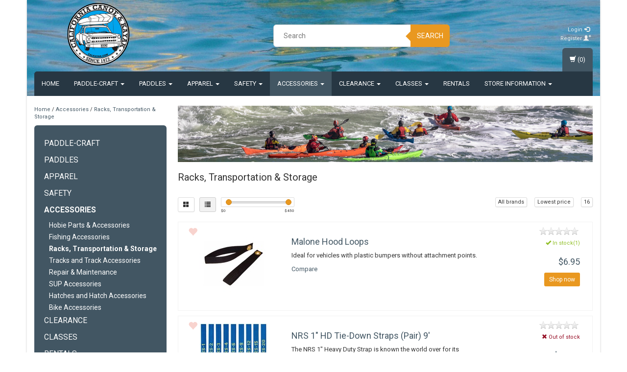

--- FILE ---
content_type: text/html;charset=utf-8
request_url: https://www.calkayak.com/accessories/racks-transportation-storage/?limit=16&mode=list&sort=lowest
body_size: 13761
content:
<!DOCTYPE html>
<html lang="us">
  
  <head>
   
    <meta charset="utf-8"/>
<!-- [START] 'blocks/head.rain' -->
<!--

  (c) 2008-2026 Lightspeed Netherlands B.V.
  http://www.lightspeedhq.com
  Generated: 14-01-2026 @ 04:28:26

-->
<link rel="canonical" href="https://www.calkayak.com/accessories/racks-transportation-storage/"/>
<link rel="next" href="https://www.calkayak.com/accessories/racks-transportation-storage/page2.html"/>
<link rel="alternate" href="https://www.calkayak.com/index.rss" type="application/rss+xml" title="New products"/>
<meta name="robots" content="noodp,noydir"/>
<link href="https://business.google.com/edit/l/16084789776178524679" rel="publisher"/>
<meta property="og:url" content="https://www.calkayak.com/accessories/racks-transportation-storage/?source=facebook"/>
<meta property="og:site_name" content="California Canoe &amp; Kayak"/>
<meta property="og:title" content="Racks, Transportation &amp; Storage"/>
<meta property="og:description" content="Full Service Kayak and Canoe retail shop with a variety of kayaks, canoes stand-up paddleboards and surfskis: Hobie kayaks,  fishing kayaks, sit-on-top kayaks,"/>
<!--[if lt IE 9]>
<script src="https://cdn.shoplightspeed.com/assets/html5shiv.js?2025-02-20"></script>
<![endif]-->
<!-- [END] 'blocks/head.rain' -->
    <title>Racks, Transportation &amp; Storage - California Canoe &amp; Kayak</title>
    <meta name="description" content="Full Service Kayak and Canoe retail shop with a variety of kayaks, canoes stand-up paddleboards and surfskis: Hobie kayaks,  fishing kayaks, sit-on-top kayaks," />
    <meta name="keywords" content="Racks,, Transportation, &amp;, Storage, kayak, canoe, stand-up paddleboards sales, rentals, classes, tours, group kayak tours, Hobie mirage kayaks, Jackson kayaks, Epic Surfskis, Hurricane kayaks, Feel Free Kayaks, Current Designs, Wenonah Canoes,  Werne" />
    <meta http-equiv="X-UA-Compatible" content="IE=edge">
    <meta name="viewport" content="width=device-width, initial-scale=1, maximum-scale=1">
    <link rel="shortcut icon" href="https://cdn.shoplightspeed.com/shops/622798/themes/8022/assets/favicon.ico?20251124000621" type="image/x-icon" />    <link rel="stylesheet" href="//fonts.googleapis.com/css?family=Roboto:400,700" type="text/css" />    
    <link rel="stylesheet" href="https://cdn.shoplightspeed.com/assets/gui-2-0.css?2025-02-20" />
    <link rel="stylesheet" href="https://cdn.shoplightspeed.com/assets/gui-responsive-2-0.css?2025-02-20" />
    <link rel="stylesheet" href="https://cdn.shoplightspeed.com/assets/jquery-fancybox-2-1-4.css?2025-02-20" />
    <link rel="stylesheet" href="https://cdn.shoplightspeed.com/assets/jquery-fancybox-2-1-4-thumbs.css?2025-02-20" />
    <link rel="stylesheet" href="https://cdn.shoplightspeed.com/shops/622798/themes/8022/assets/bootstrap-min.css?20251124000648" />
    <link rel="stylesheet" href="https://cdn.shoplightspeed.com/shops/622798/themes/8022/assets/flexslider.css?20251124000648" />
    <link rel="stylesheet" href="https://cdn.shoplightspeed.com/shops/622798/themes/8022/assets/navigatie.css?20251124000648" />
    <link rel="stylesheet" href="https://cdn.shoplightspeed.com/shops/622798/themes/8022/assets/yamm.css?20251124000648" />
    <link rel="stylesheet" href="https://cdn.shoplightspeed.com/shops/622798/themes/8022/assets/stylesheet.css?20251124000648" />
    <link rel="stylesheet" href="https://cdn.shoplightspeed.com/shops/622798/themes/8022/assets/settings.css?20251124000648" />
    <link rel="stylesheet" href="https://cdn.shoplightspeed.com/shops/622798/themes/8022/assets/custom.css?20251124000648" />
    
    <script src="https://cdn.shoplightspeed.com/assets/jquery-1-9-1.js?2025-02-20"></script>
    <script type="text/javascript" src="https://cdn.shoplightspeed.com/shops/622798/themes/8022/assets/jquery-flexslider-min.js?20251124000648"></script>
       
    <!-- HTML5 Shim and Respond.js IE8 support of HTML5 elements and media queries -->
    <!--[if lt IE 9]>
    <script src="//oss.maxcdn.com/html5shiv/3.7.2/html5shiv.min.js"></script>
    <script src="//oss.maxcdn.com/respond/1.4.2/respond.min.js"></script>
    <![endif]-->
    
 
  </head>
  
  <body>
    <div class="boxed"> 
    
     
    
    

<script type="text/javascript">
var google_tag_params = {
ecomm_prodid: ['16492283','60174177','60174165','16479295','25785151','60174169','40311948','47364518','47365289','16478975','25757028','25788771','60454805','21631293','16486808','16480854'],
ecomm_pagetype: 'category',
ecomm_category: 'Racks, Transportation &amp; Storage',
ecomm_totalvalue: 0.00,
};
</script>

<script>
dataLayer = [{
  google_tag_params: window.google_tag_params
}];
</script>

    
    <header class="  container" data-spy="scroll">
       
            <div class="row">
        <div class="col-md-3">
          <div class="logo">
            <a href="https://www.calkayak.com/" title="California Canoe &amp; Kayak">
              <img src="https://cdn.shoplightspeed.com/shops/622798/themes/8022/assets/logo.png?20251124000621" alt="California Canoe &amp; Kayak" />
            </a>
          </div>
        </div><!--col-md-4-->
        
        <div class="col-md-4 col-md-offset-2 hidden-xs hidden-sm">
          <div class="search">
            <form class="navbar-form" role="search" action="https://www.calkayak.com/search/" method="get" id="form_search1">
              <div class="input-group">
                <input type="text" class="form-control" autocomplete="off" placeholder="Search" name="q" id="srch">
                <div class="input-group-btn">
                  <button class="btn btn-search" type="submit" title="Search" onclick="$('#form_search1').submit();">Search</button>
                  <span id="iconSpan"><img src="https://cdn.shoplightspeed.com/shops/622798/themes/8022/assets/cross.png?20251124000648" id="clearField" alt="clear-search-field" /></span>
                </div><!--input-group-btn-->
              </div><!--input-group-->
              <div class="autocomplete">
                <div class="arrow"></div>
                <div class="products-livesearch"></div>
                <div class="more">
                  <a href="#">View all results <span>(0)</span></a>
                </div><!--more-->
                <div class="notfound">No products found...</div>
              </div><!--autocomplete-->
            </form>
          </div><!--search-->
        </div><!--col-md-5 hidden-xs hidden-sm-->
        <div class="col-xs-12 mobiletopbar paddingsm visible-xs visible-sm">
          <div class="row">
            <div class="col-xs-7">
                           </div>
            <div class="col-xs-5">
              <ul class="header-links">
                                <li><a href="https://www.calkayak.com/account/" title="My account" class="btn-default btn btn-sm">Login </a></li>
                              </ul>
            </div>
          </div>
        </div>
        <div class="col-md-3 paddingsm hidden-xs hidden-sm">
          <div class="header-select">
                       </div>
          <div class="pull-right paddinglg">
            <ul class="header-links">
                            <li><a href="https://www.calkayak.com/account/" title="My account">Login <span class="glyphicon glyphicon-log-in"></span></a></li>
              <li><a href="https://www.calkayak.com/account/register/" title="Register">Register <span class="glyphicon glyphicon-user"></span><span class="glyphicon glyphicon-plus"></span></a></li>
                          </ul>
          </div><!-- header-select -->
        </div><!-- col-md-3 -->
      </div><!-- row -->
      
            
            <nav class="menu2laags navbar navbar-fixed-top yamm " role="navigation" id="stickynav">
        <div class="navbar-header">
          <button type="button" class="navbar-toggle collapsed" data-toggle="collapse" data-target="#navbar" aria-expanded="false" aria-controls="navbar">
            <span class="sr-only">Toggle navigation</span>
            <span class="icon-bar"></span>
            <span class="icon-bar"></span>
            <span class="icon-bar"></span>
          </button>
        </div>
        <div class="searchmobile">
          <form class="navbar-form" role="search" action="https://www.calkayak.com/search/" method="get" id="form_search3">
            <div class="input-group">
              <input type="text" class="form-control" autocomplete="off" placeholder="Search" name="q" id="srch-3">
              <div class="input-group-btn">
                <button class="btn btn-search" type="submit" title="Search" onclick="$('#form_search3').submit();"><span class="glyphicon glyphicon-search"></span>
                </button>
              </div>
            </div>
          </form>
        </div>     
        
                <div id="navbar" class="collapse navbar-collapse">
          <ul class="nav navbar-nav">            
            <li class=""><a href="https://www.calkayak.com/" title="Home">Home</a></li>
                        <li class=" dropdown yamm-fw">
              <span class="togglesub dropdown-toggle" data-toggle="dropdown" role="button" aria-expanded="false">+</span>              <a title="Paddle-craft" href="https://www.calkayak.com/paddle-craft/"> Paddle-craft <span class="caret"></span></a>
                            <ul class="dropdown-menu" role="menu">
                <li class="grid-demo"> 
                  <div class="row column">  
                                        <div class="item">
                      <a title="Kayaks" href="https://www.calkayak.com/paddle-craft/kayaks/" class="subtitel">Kayaks</a>
                      <ul class="list-unstyled" >
                                                <li class="">
                          <a class="" href="https://www.calkayak.com/paddle-craft/kayaks/hobie-mirage-kayaks/" title="Hobie Mirage Kayaks">Hobie Mirage Kayaks</a>
                        </li>
                                                <li class="">
                          <a class="" href="https://www.calkayak.com/paddle-craft/kayaks/sit-on-top-kayaks/" title="Sit On Top Kayaks">Sit On Top Kayaks</a>
                        </li>
                                                <li class="">
                          <a class="" href="https://www.calkayak.com/paddle-craft/kayaks/fishing-kayaks/" title="Fishing Kayaks">Fishing Kayaks</a>
                        </li>
                                                <li class="">
                          <a class="" href="https://www.calkayak.com/paddle-craft/kayaks/used-sit-on-top-kayaks/" title="Used Sit On Top Kayaks">Used Sit On Top Kayaks</a>
                        </li>
                                                <li class="">
                          <a class="" href="https://www.calkayak.com/paddle-craft/kayaks/whitewater-kayaks/" title="Whitewater Kayaks">Whitewater Kayaks</a>
                        </li>
                                                <li class="">
                          <a class="" href="https://www.calkayak.com/paddle-craft/kayaks/used-whitewater-kayaks/" title="Used Whitewater Kayaks">Used Whitewater Kayaks</a>
                        </li>
                                                <li class="">
                          <a class="" href="https://www.calkayak.com/paddle-craft/kayaks/used-touring-kayaks/" title="Used Touring Kayaks">Used Touring Kayaks</a>
                        </li>
                                                <li class="">
                          <a class="" href="https://www.calkayak.com/paddle-craft/kayaks/touring-kayaks/" title="Touring Kayaks">Touring Kayaks</a>
                        </li>
                                                <li class="">
                          <a class="" href="https://www.calkayak.com/paddle-craft/kayaks/sea-kayaks/" title="Sea Kayaks">Sea Kayaks</a>
                        </li>
                                                <li class="">
                          <a class="" href="https://www.calkayak.com/paddle-craft/kayaks/used-sea-kayaks/" title="Used Sea Kayaks">Used Sea Kayaks</a>
                        </li>
                                                <li class="">
                          <a class="" href="https://www.calkayak.com/paddle-craft/kayaks/inflatable-folding-kayaks/" title="Inflatable &amp; Folding Kayaks">Inflatable &amp; Folding Kayaks</a>
                        </li>
                          
                      </ul>
                    </div>
                                        <div class="item">
                      <a title="SUP Boards" href="https://www.calkayak.com/paddle-craft/sup-boards/" class="subtitel">SUP Boards</a>
                      <ul class="list-unstyled" >
                                                <li class="">
                          <a class="" href="https://www.calkayak.com/paddle-craft/sup-boards/new-sup-boards/" title="New SUP Boards">New SUP Boards</a>
                        </li>
                                                <li class="">
                          <a class="" href="https://www.calkayak.com/paddle-craft/sup-boards/used-sup-boards/" title="Used SUP Boards">Used SUP Boards</a>
                        </li>
                                                <li class="">
                          <a class="" href="https://www.calkayak.com/paddle-craft/sup-boards/inflatable-sup-boards/" title="Inflatable SUP Boards">Inflatable SUP Boards</a>
                        </li>
                          
                      </ul>
                    </div>
                                        <div class="item">
                      <a title="Canoes" href="https://www.calkayak.com/paddle-craft/canoes/" class="subtitel">Canoes</a>
                      <ul class="list-unstyled" >
                                                <li class="">
                          <a class="" href="https://www.calkayak.com/paddle-craft/canoes/new-canoes/" title="New Canoes">New Canoes</a>
                        </li>
                                                <li class="">
                          <a class="" href="https://www.calkayak.com/paddle-craft/canoes/used-canoes/" title="Used Canoes">Used Canoes</a>
                        </li>
                          
                      </ul>
                    </div>
                                        <div class="item">
                      <a title="Surfskis" href="https://www.calkayak.com/paddle-craft/surfskis/" class="subtitel">Surfskis</a>
                      <ul class="list-unstyled" >
                                                <li class="">
                          <a class="" href="https://www.calkayak.com/paddle-craft/surfskis/new-surfskis/" title="New Surfskis">New Surfskis</a>
                        </li>
                                                <li class="">
                          <a class="" href="https://www.calkayak.com/paddle-craft/surfskis/used-surfskis/" title="Used Surfskis">Used Surfskis</a>
                        </li>
                          
                      </ul>
                    </div>
                                      </div>
                </li>  
              </ul>
                          </li>
                        <li class=" dropdown yamm-fw">
              <span class="togglesub dropdown-toggle" data-toggle="dropdown" role="button" aria-expanded="false">+</span>              <a title="Paddles" href="https://www.calkayak.com/paddles/"> Paddles <span class="caret"></span></a>
                            <ul class="dropdown-menu" role="menu">
                <li class="grid-demo"> 
                  <div class="row column">  
                                        <div class="item">
                      <a title="Touring Paddles" href="https://www.calkayak.com/paddles/touring-paddles/" class="subtitel">Touring Paddles</a>
                      <ul class="list-unstyled" >
                          
                      </ul>
                    </div>
                                        <div class="item">
                      <a title="Whitewater Paddles" href="https://www.calkayak.com/paddles/whitewater-paddles/" class="subtitel">Whitewater Paddles</a>
                      <ul class="list-unstyled" >
                          
                      </ul>
                    </div>
                                        <div class="item">
                      <a title="SUP Paddles" href="https://www.calkayak.com/paddles/sup-paddles/" class="subtitel">SUP Paddles</a>
                      <ul class="list-unstyled" >
                          
                      </ul>
                    </div>
                                        <div class="item">
                      <a title="Canoe Paddles" href="https://www.calkayak.com/paddles/canoe-paddles/" class="subtitel">Canoe Paddles</a>
                      <ul class="list-unstyled" >
                          
                      </ul>
                    </div>
                                      </div>
                </li>  
              </ul>
                          </li>
                        <li class=" dropdown yamm-fw">
              <span class="togglesub dropdown-toggle" data-toggle="dropdown" role="button" aria-expanded="false">+</span>              <a title="Apparel" href="https://www.calkayak.com/apparel/"> Apparel <span class="caret"></span></a>
                            <ul class="dropdown-menu" role="menu">
                <li class="grid-demo"> 
                  <div class="row column">  
                                        <div class="item">
                      <a title="Dry Suits" href="https://www.calkayak.com/apparel/dry-suits/" class="subtitel">Dry Suits</a>
                      <ul class="list-unstyled" >
                          
                      </ul>
                    </div>
                                        <div class="item">
                      <a title="Dry Tops and Paddle Jackets" href="https://www.calkayak.com/apparel/dry-tops-and-paddle-jackets/" class="subtitel">Dry Tops and Paddle Jackets</a>
                      <ul class="list-unstyled" >
                          
                      </ul>
                    </div>
                                        <div class="item">
                      <a title="Splash Pants" href="https://www.calkayak.com/apparel/splash-pants/" class="subtitel">Splash Pants</a>
                      <ul class="list-unstyled" >
                          
                      </ul>
                    </div>
                                        <div class="item">
                      <a title="Base Layers" href="https://www.calkayak.com/apparel/base-layers/" class="subtitel">Base Layers</a>
                      <ul class="list-unstyled" >
                          
                      </ul>
                    </div>
                                        <div class="item">
                      <a title="Wetsuit" href="https://www.calkayak.com/apparel/wetsuit/" class="subtitel">Wetsuit</a>
                      <ul class="list-unstyled" >
                          
                      </ul>
                    </div>
                                        <div class="item">
                      <a title="Footwear" href="https://www.calkayak.com/apparel/footwear/" class="subtitel">Footwear</a>
                      <ul class="list-unstyled" >
                          
                      </ul>
                    </div>
                                        <div class="item">
                      <a title="Gloves &amp; Socks" href="https://www.calkayak.com/apparel/gloves-socks/" class="subtitel">Gloves &amp; Socks</a>
                      <ul class="list-unstyled" >
                          
                      </ul>
                    </div>
                                        <div class="item">
                      <a title="Caps &amp; Hats" href="https://www.calkayak.com/apparel/caps-hats/" class="subtitel">Caps &amp; Hats</a>
                      <ul class="list-unstyled" >
                          
                      </ul>
                    </div>
                                        <div class="item">
                      <a title="Casual Apparel" href="https://www.calkayak.com/apparel/casual-apparel/" class="subtitel">Casual Apparel</a>
                      <ul class="list-unstyled" >
                          
                      </ul>
                    </div>
                                      </div>
                </li>  
              </ul>
                          </li>
                        <li class=" dropdown yamm-fw">
              <span class="togglesub dropdown-toggle" data-toggle="dropdown" role="button" aria-expanded="false">+</span>              <a title="Safety" href="https://www.calkayak.com/safety/"> Safety <span class="caret"></span></a>
                            <ul class="dropdown-menu" role="menu">
                <li class="grid-demo"> 
                  <div class="row column">  
                                        <div class="item">
                      <a title="PFDs" href="https://www.calkayak.com/safety/pfds/" class="subtitel">PFDs</a>
                      <ul class="list-unstyled" >
                          
                      </ul>
                    </div>
                                        <div class="item">
                      <a title="Helmets" href="https://www.calkayak.com/safety/helmets/" class="subtitel">Helmets</a>
                      <ul class="list-unstyled" >
                          
                      </ul>
                    </div>
                                        <div class="item">
                      <a title="Spray Skirts" href="https://www.calkayak.com/safety/spray-skirts/" class="subtitel">Spray Skirts</a>
                      <ul class="list-unstyled" >
                          
                      </ul>
                    </div>
                                        <div class="item">
                      <a title="Dry Bags" href="https://www.calkayak.com/safety/dry-bags/" class="subtitel">Dry Bags</a>
                      <ul class="list-unstyled" >
                          
                      </ul>
                    </div>
                                        <div class="item">
                      <a title="Safety Accessories" href="https://www.calkayak.com/safety/safety-accessories/" class="subtitel">Safety Accessories</a>
                      <ul class="list-unstyled" >
                                                <li class="">
                          <a class="" href="https://www.calkayak.com/safety/safety-accessories/bilge-pumps-and-paddle-floats/" title="Bilge Pumps and Paddle Floats">Bilge Pumps and Paddle Floats</a>
                        </li>
                                                <li class="">
                          <a class="" href="https://www.calkayak.com/safety/safety-accessories/tow-ropes-and-throw-bags/" title="Tow Ropes and Throw Bags">Tow Ropes and Throw Bags</a>
                        </li>
                                                <li class="">
                          <a class="" href="https://www.calkayak.com/safety/safety-accessories/float-bags/" title="Float Bags">Float Bags</a>
                        </li>
                                                <li class="">
                          <a class="" href="https://www.calkayak.com/safety/safety-accessories/nose-and-ear-plugs/" title="Nose and Ear Plugs">Nose and Ear Plugs</a>
                        </li>
                                                <li class="">
                          <a class="" href="https://www.calkayak.com/safety/safety-accessories/knives/" title="Knives">Knives</a>
                        </li>
                                                <li class="">
                          <a class="" href="https://www.calkayak.com/safety/safety-accessories/lights/" title="Lights">Lights</a>
                        </li>
                          
                      </ul>
                    </div>
                                      </div>
                </li>  
              </ul>
                          </li>
                        <li class="active dropdown yamm-fw">
              <span class="togglesub dropdown-toggle" data-toggle="dropdown" role="button" aria-expanded="false">+</span>              <a title="Accessories" href="https://www.calkayak.com/accessories/"> Accessories <span class="caret"></span></a>
                            <ul class="dropdown-menu" role="menu">
                <li class="grid-demo"> 
                  <div class="row column">  
                                        <div class="item">
                      <a title="Hobie Parts &amp; Accessories" href="https://www.calkayak.com/accessories/hobie-parts-accessories/" class="subtitel">Hobie Parts &amp; Accessories</a>
                      <ul class="list-unstyled" >
                          
                      </ul>
                    </div>
                                        <div class="item">
                      <a title="Fishing Accessories" href="https://www.calkayak.com/accessories/fishing-accessories/" class="subtitel">Fishing Accessories</a>
                      <ul class="list-unstyled" >
                          
                      </ul>
                    </div>
                                        <div class="item">
                      <a title="Racks, Transportation &amp; Storage" href="https://www.calkayak.com/accessories/racks-transportation-storage/" class="subtitel">Racks, Transportation &amp; Storage</a>
                      <ul class="list-unstyled" >
                          
                      </ul>
                    </div>
                                        <div class="item">
                      <a title="Tracks and Track Accessories" href="https://www.calkayak.com/accessories/tracks-and-track-accessories/" class="subtitel">Tracks and Track Accessories</a>
                      <ul class="list-unstyled" >
                          
                      </ul>
                    </div>
                                        <div class="item">
                      <a title="Repair &amp; Maintenance" href="https://www.calkayak.com/accessories/repair-maintenance/" class="subtitel">Repair &amp; Maintenance</a>
                      <ul class="list-unstyled" >
                          
                      </ul>
                    </div>
                                        <div class="item">
                      <a title="SUP Accessories" href="https://www.calkayak.com/accessories/sup-accessories/" class="subtitel">SUP Accessories</a>
                      <ul class="list-unstyled" >
                          
                      </ul>
                    </div>
                                        <div class="item">
                      <a title="Hatches and Hatch Accessories" href="https://www.calkayak.com/accessories/hatches-and-hatch-accessories/" class="subtitel">Hatches and Hatch Accessories</a>
                      <ul class="list-unstyled" >
                          
                      </ul>
                    </div>
                                        <div class="item">
                      <a title="Bike Accessories " href="https://www.calkayak.com/accessories/bike-accessories/" class="subtitel">Bike Accessories </a>
                      <ul class="list-unstyled" >
                          
                      </ul>
                    </div>
                                      </div>
                </li>  
              </ul>
                          </li>
                        <li class=" dropdown yamm-fw">
              <span class="togglesub dropdown-toggle" data-toggle="dropdown" role="button" aria-expanded="false">+</span>              <a title="Clearance" href="https://www.calkayak.com/clearance/"> Clearance <span class="caret"></span></a>
                            <ul class="dropdown-menu" role="menu">
                <li class="grid-demo"> 
                  <div class="row column">  
                                        <div class="item">
                      <a title="USED and Miscellaeous" href="https://www.calkayak.com/clearance/used-and-miscellaeous/" class="subtitel">USED and Miscellaeous</a>
                      <ul class="list-unstyled" >
                                                <li class="">
                          <a class="" href="https://www.calkayak.com/clearance/used-and-miscellaeous/miscellaneous/" title="Miscellaneous">Miscellaneous</a>
                        </li>
                                                <li class="">
                          <a class="" href="https://www.calkayak.com/clearance/used-and-miscellaeous/salvaged-hobie-parts-accessories/" title="SALVAGED Hobie Parts &amp; Accessories">SALVAGED Hobie Parts &amp; Accessories</a>
                        </li>
                                                <li class="">
                          <a class="" href="https://www.calkayak.com/clearance/used-and-miscellaeous/salvaged-feel-free-parts-accessories/" title="SALVAGED Feel Free Parts &amp; Accessories">SALVAGED Feel Free Parts &amp; Accessories</a>
                        </li>
                          
                      </ul>
                    </div>
                                      </div>
                </li>  
              </ul>
                          </li>
                        <li class=" dropdown yamm-fw">
              <span class="togglesub dropdown-toggle" data-toggle="dropdown" role="button" aria-expanded="false">+</span>              <a title="CLASSES" href="https://www.calkayak.com/classes/"> CLASSES <span class="caret"></span></a>
                            <ul class="dropdown-menu" role="menu">
                <li class="grid-demo"> 
                  <div class="row column">  
                                        <div class="item">
                      <a title="Kayak Rolling and Rescue Classes" href="https://www.calkayak.com/classes/kayak-rolling-and-rescue-classes/" class="subtitel">Kayak Rolling and Rescue Classes</a>
                      <ul class="list-unstyled" >
                          
                      </ul>
                    </div>
                                        <div class="item">
                      <a title="Private Classes, Group Events, &amp; Special Events" href="https://www.calkayak.com/classes/private-classes-group-events-special-events/" class="subtitel">Private Classes, Group Events, &amp; Special Events</a>
                      <ul class="list-unstyled" >
                          
                      </ul>
                    </div>
                                      </div>
                </li>  
              </ul>
                          </li>
                        <li class="">
                            <a title="RENTALS" href="https://www.calkayak.com/rentals/"> RENTALS </a>
                          </li>
                        <li class=" dropdown yamm-fw">
              <span class="togglesub dropdown-toggle" data-toggle="dropdown" role="button" aria-expanded="false">+</span>              <a title="Store Information" href="https://www.calkayak.com/store-information/"> Store Information <span class="caret"></span></a>
                            <ul class="dropdown-menu" role="menu">
                <li class="grid-demo"> 
                  <div class="row column">  
                                        <div class="item">
                      <a title="About Us" href="https://www.calkayak.com/store-information/about-us/" class="subtitel">About Us</a>
                      <ul class="list-unstyled" >
                          
                      </ul>
                    </div>
                                        <div class="item">
                      <a title="Meet the Team" href="https://www.calkayak.com/store-information/meet-the-team/" class="subtitel">Meet the Team</a>
                      <ul class="list-unstyled" >
                          
                      </ul>
                    </div>
                                      </div>
                </li>  
              </ul>
                          </li>
                                                </ul>
          <div id="cartContainer" class="cart-container hidden-xs hidden-sm">
            <a href="https://www.calkayak.com/cart/" title="My cart" class="cart">
              <span class="glyphicon glyphicon-shopping-cart"></span> <span class="cart-total-quantity">(0)</span>
            </a>
            <div class="view-cart col-md-3">
              
<div class="holder">
  You have no items in your shopping cart
</div>
              <div class="total">
                Grand total:<span class="pull-right"><strong>$0.00</strong></span>
                <div class="price-tax">Excl. tax                 </div>
              </div>
              <a href="https://www.calkayak.com/cart/" class="btn btn-sm btn-view">Checkout</a>
            </div>
          </div>
          <div class="stickysearch">
            <span class="glyphicon glyphicon-search"></span>
          </div><!-- stickysearch -->
          <div class="view-search hidden">
            <form class="navbar-form" role="search" action="https://www.calkayak.com/search/" method="get" id="form_search4">
              <div class="input-group">
                <input type="text" class="form-control" autocomplete="off" placeholder="Search" name="q" id="srch-4">
                <div class="input-group-btn">
                  <button class="btn btn-search" type="submit" title="Search" onclick="$('#form_search4').submit();">
                    Search
                  </button>
                </div>
              </div>
            </form>
          </div>
        </div><!--/.nav-collapse -->
              </nav>
            
                </header>
    
     <div class="container white paddingmd">
  <div class="row">
    
    <div class="col-md-3 hidden-xs hidden-sm">
      <div class="breadcrumbs">
        <a href="https://www.calkayak.com/" title="Home">Home</a>
                / <a href="https://www.calkayak.com/accessories/">Accessories</a>
                / <a href="https://www.calkayak.com/accessories/racks-transportation-storage/">Racks, Transportation &amp; Storage</a>
              </div>
      <div class="sidebar">
        <div class="box grey">
<ul class="nav-sidebar">
    <li><a href="https://www.calkayak.com/paddle-craft/" title="Paddle-craft" >Paddle-craft</a>
      </li>
    <li><a href="https://www.calkayak.com/paddles/" title="Paddles" >Paddles</a>
      </li>
    <li><a href="https://www.calkayak.com/apparel/" title="Apparel" >Apparel</a>
      </li>
    <li><a href="https://www.calkayak.com/safety/" title="Safety" >Safety</a>
      </li>
    <li><a href="https://www.calkayak.com/accessories/" title="Accessories"  class="active">Accessories</a>
        <ul>
            <li><span class="icon-liststyle"></span><a href="https://www.calkayak.com/accessories/hobie-parts-accessories/" title="Hobie Parts &amp; Accessories" >Hobie Parts &amp; Accessories</a>
              </li>
            <li><span class="icon-liststyle"></span><a href="https://www.calkayak.com/accessories/fishing-accessories/" title="Fishing Accessories" >Fishing Accessories</a>
              </li>
            <li><span class="icon-liststyle"></span><a href="https://www.calkayak.com/accessories/racks-transportation-storage/" title="Racks, Transportation &amp; Storage"  class="active">Racks, Transportation &amp; Storage</a>
              </li>
            <li><span class="icon-liststyle"></span><a href="https://www.calkayak.com/accessories/tracks-and-track-accessories/" title="Tracks and Track Accessories" >Tracks and Track Accessories</a>
              </li>
            <li><span class="icon-liststyle"></span><a href="https://www.calkayak.com/accessories/repair-maintenance/" title="Repair &amp; Maintenance" >Repair &amp; Maintenance</a>
              </li>
            <li><span class="icon-liststyle"></span><a href="https://www.calkayak.com/accessories/sup-accessories/" title="SUP Accessories" >SUP Accessories</a>
              </li>
            <li><span class="icon-liststyle"></span><a href="https://www.calkayak.com/accessories/hatches-and-hatch-accessories/" title="Hatches and Hatch Accessories" >Hatches and Hatch Accessories</a>
              </li>
            <li><span class="icon-liststyle"></span><a href="https://www.calkayak.com/accessories/bike-accessories/" title="Bike Accessories " >Bike Accessories </a>
              </li>
          </ul>
      </li>
    <li><a href="https://www.calkayak.com/clearance/" title="Clearance" >Clearance</a>
      </li>
    <li><a href="https://www.calkayak.com/classes/" title="CLASSES" >CLASSES</a>
      </li>
    <li><a href="https://www.calkayak.com/rentals/" title="RENTALS" >RENTALS</a>
      </li>
    <li><a href="https://www.calkayak.com/store-information/" title="Store Information" >Store Information</a>
      </li>
  </ul>
</div>
  



<div class="box grey">
    <h2>Recently viewed <a href="https://www.calkayak.com/recent/clear/" title="Clear" class="text-right small">Clear</a></h2>
    

</div>


<!--
<div class="box grey">
  <h2>Tags</h2>
  <ul class="tagcloud clearfix">
      </ul>
</div>
-->      </div>
    </div>
    
    <div class="col-md-9">
      
      <div class="row hidden-xs">
        <div class="col-xs-12">
          <div class="categorybanner">
                        <a href="http://oakland-cck.shoplightspeed.com/service/about/">            <img src="https://cdn.shoplightspeed.com/shops/622798/themes/8022/assets/categorie-banner.png?20251124000621" alt="Banner category" />            </a>                      </div>
        </div><!--col-xs-12-->
      </div><!--row-->
      
            <div class="row">
        <div class="col-xs-12">
          <div class="breadcrumbsmobile visible-xs visible-sm">
            <a href="https://www.calkayak.com/" title="Home">Home</a>
             &raquo; <a href="https://www.calkayak.com/accessories/">Accessories</a> &raquo; <a href="https://www.calkayak.com/accessories/racks-transportation-storage/">Racks, Transportation &amp; Storage</a>          </div>
                    <h1>Racks, Transportation &amp; Storage</h1>
                              <div class="show-more"><span>Read more<span class="glyphicon glyphicon-chevron-down"></span></span></div>
                  </div><!--col-xs-12-->
      </div><!--row-->
            
      <div class="row">
        <div class="paddingtop">
          
          <div class="col-md-6 col-sm-6">
            <div class="btn-group">
              <a href="https://www.calkayak.com/accessories/racks-transportation-storage/?limit=16&amp;sort=lowest" class="btn btn-sm btn-default">
                <span class="glyphicon glyphicon-th-large"></span>
              </a>
            </div> 
            <div class="btn-group">
              <a href="https://www.calkayak.com/accessories/racks-transportation-storage/?limit=16&amp;mode=list&amp;sort=lowest" class="btn btn-sm btn-default active" style="margin-left:10px;">
                <span class="glyphicon glyphicon-list"></span>
              </a>
            </div>
                        <form action="https://www.calkayak.com/accessories/racks-transportation-storage/" method="get" id="filter_form" class="hidden-xs">
              <input type="hidden" name="mode" value="list" id="filter_form_mode" />
              <input type="hidden" name="limit" value="16" id="filter_form_limit" />
              <input type="hidden" name="sort" value="lowest" id="filter_form_sort" />
              <input type="hidden" name="max" value="450" id="filter_form_max" />
              <input type="hidden" name="min" value="0" id="filter_form_min" />
              <div class="sidebar-filter">
                <div class="sidebar-filter-slider">
                  <div id="collection-filter-price" class=""></div>
                </div>
                <div class="sidebar-filter-range clearfix">
                  <div class="min">$<span>0</span></div>
                  <div class="max">$<span>450</span></div>
                </div>
              </div>
            </form>
          </div>
          
          <div class="col-md-6 col-sm-6">
            <div class="pull-right">
              
                            <div class="btn-group paddingrmd hidden-xs">
                <button type="button" class="btn btn-xs btn-default dropdown-toggle" data-toggle="dropdown" name="brand">All brands<span class="caret"></span>
                </button>
                <ul class="dropdown-menu" role="menu">
                                    <li><a href="https://www.calkayak.com/accessories/racks-transportation-storage/?limit=16&amp;mode=list&amp;sort=lowest" title="All brands">All brands</a></li>
                                    <li><a href="https://www.calkayak.com/accessories/racks-transportation-storage/?brand=902848&amp;limit=16&amp;mode=list&amp;sort=lowest" title="Hobie">Hobie</a></li>
                                    <li><a href="https://www.calkayak.com/accessories/racks-transportation-storage/?brand=902830&amp;limit=16&amp;mode=list&amp;sort=lowest" title="Malone">Malone</a></li>
                                    <li><a href="https://www.calkayak.com/accessories/racks-transportation-storage/?brand=902758&amp;limit=16&amp;mode=list&amp;sort=lowest" title="NRS">NRS</a></li>
                                    <li><a href="https://www.calkayak.com/accessories/racks-transportation-storage/?brand=902857&amp;limit=16&amp;mode=list&amp;sort=lowest" title="SIC Maui">SIC Maui</a></li>
                                    <li><a href="https://www.calkayak.com/accessories/racks-transportation-storage/?brand=902741&amp;limit=16&amp;mode=list&amp;sort=lowest" title="Salamander Paddle Gear">Salamander Paddle Gear</a></li>
                                    <li><a href="https://www.calkayak.com/accessories/racks-transportation-storage/?brand=902812&amp;limit=16&amp;mode=list&amp;sort=lowest" title="Suspenz">Suspenz</a></li>
                                    <li><a href="https://www.calkayak.com/accessories/racks-transportation-storage/?brand=902750&amp;limit=16&amp;mode=list&amp;sort=lowest" title="Thule">Thule</a></li>
                                    <li><a href="https://www.calkayak.com/accessories/racks-transportation-storage/?brand=902786&amp;limit=16&amp;mode=list&amp;sort=lowest" title="Wheeleez, Inc">Wheeleez, Inc</a></li>
                                  </ul>                                      
              </div>
                            
              <div class="btn-group paddingrmd">
                <button type="button" class="btn btn-xs btn-default dropdown-toggle btn-pop" data-toggle="dropdown">Lowest price <span class="caret"></span>
                </button>
                <ul class="dropdown-menu" role="menu">
                                    <li><a href="https://www.calkayak.com/accessories/racks-transportation-storage/?limit=16&amp;mode=list&amp;sort=default" title="Default">Default</a></li>
                                    <li><a href="https://www.calkayak.com/accessories/racks-transportation-storage/?limit=16&amp;mode=list&amp;sort=popular" title="Most viewed">Most viewed</a></li>
                                    <li><a href="https://www.calkayak.com/accessories/racks-transportation-storage/?limit=16&amp;mode=list&amp;sort=newest" title="Newest products">Newest products</a></li>
                                    <li><a href="https://www.calkayak.com/accessories/racks-transportation-storage/?limit=16&amp;mode=list&amp;sort=lowest" title="Lowest price">Lowest price</a></li>
                                    <li><a href="https://www.calkayak.com/accessories/racks-transportation-storage/?limit=16&amp;mode=list&amp;sort=highest" title="Highest price">Highest price</a></li>
                                    <li><a href="https://www.calkayak.com/accessories/racks-transportation-storage/?limit=16&amp;mode=list" title="Name ascending">Name ascending</a></li>
                                    <li><a href="https://www.calkayak.com/accessories/racks-transportation-storage/?limit=16&amp;mode=list&amp;sort=desc" title="Name descending">Name descending</a></li>
                                  </ul>
              </div>
              
              <div class="btn-group hidden-xs">
                <button type="button" class="btn btn-xs btn-default dropdown-toggle" data-toggle="dropdown">16 <span class="caret"></span>
                </button>
                <ul class="dropdown-menu" role="menu">
                                    <li><a href="https://www.calkayak.com/accessories/racks-transportation-storage/?limit=4&amp;mode=list&amp;sort=lowest" title="4">4 </a></li>
                                    <li><a href="https://www.calkayak.com/accessories/racks-transportation-storage/?limit=8&amp;mode=list&amp;sort=lowest" title="8">8 </a></li>
                                    <li><a href="https://www.calkayak.com/accessories/racks-transportation-storage/?limit=12&amp;mode=list&amp;sort=lowest" title="12">12 </a></li>
                                    <li><a href="https://www.calkayak.com/accessories/racks-transportation-storage/?limit=16&amp;mode=list&amp;sort=lowest" title="16">16 </a></li>
                                    <li><a href="https://www.calkayak.com/accessories/racks-transportation-storage/?limit=20&amp;mode=list&amp;sort=lowest" title="20">20 </a></li>
                                    <li><a href="https://www.calkayak.com/accessories/racks-transportation-storage/?mode=list&amp;sort=lowest" title="24">24 </a></li>
                                  </ul>
              </div><!--btn-group-->
            </div><!--pull-right-->
          </div>
          <div class="clearfix"></div>
          
                    
        </div><!-- paddingtop -->
      </div><!-- topbar-->
      
      <div class="row">
        <div class="col-md-12 paddingsm">
          <div class="filters grey">
            <form action="https://www.calkayak.com/accessories/racks-transportation-storage/" method="get" id="filter_form">             
                          </form>
          </div>
        </div>
      </div>
      
      <div class="row">
        <div class="col-md-12 col-xs-12">
          <div class="collection clearfix">
              <div id="shopnow-products" class="col-md-12 white"></div>
  <div id="popup-products" class="col-md-12"></div>
    
  <div class="list">
        <div class="productWrapper clearfix">
      <div class="product product-16492283 border clearfix" data-productlink="https://www.calkayak.com/malone-hood-loops.html">
        
        <div class="col-md-3 col-sm-3 product-popup-image">
                                        <div class="wishlist">
                        <a href="https://www.calkayak.com/account/wishlistAdd/16492283/" title="Add to wishlist">
              <span class="glyphicon glyphicon-heart"></span>
            </a>
                      </div>
          <a href="https://www.calkayak.com/malone-hood-loops.html" title="Malone Malone Hood Loops" class="product-image"><img src="https://cdn.shoplightspeed.com/shops/622798/files/10398402/140x140x2/malone-malone-hood-loops.jpg" alt="Malone Malone Hood Loops" class="featured" /></a>
        </div><!-- col-md-4 -->
        
        <div class="col-md-6 col-sm-6">
          <div class="description">
            <a href="https://www.calkayak.com/malone-hood-loops.html" title="Malone Malone Hood Loops"><h2>Malone Hood Loops</h2></a>
            Ideal for vehicles with plastic bumpers without attachment points.
          </div>
                    <a href="https://www.calkayak.com/compare/add/27220794/" class="compare" title="Add to compare">Compare</a>
                  </div>
        <div class="col-md-3 col-sm-3">
          <div class="productspecs">
                        <p class="price">
              $6.95                          </p>
                        
            <form action="https://www.calkayak.com/cart/add/27220794/" id="product_configure_form" class="product_configure_form" method="post">
                            <a class="btn btn-view btn-sm hidden-xs shopnow" title="Shop now" href="https://www.calkayak.com/malone-hood-loops.html" id="malone-hood-loops.html">Shop now</a>
                          </form>
            
            <a class="btn btn-view btn-sm visible-xs-inline-block" title="Information" href="https://www.calkayak.com/malone-hood-loops.html">Information</a>
            
          </div><!-- productspecs -->
        </div><!-- col-md-3 -->
      </div><!-- product-->
          </div><!-- productWrapper-->
        <div class="productWrapper clearfix">
      <div class="product product-60174177 border clearfix" data-productlink="https://www.calkayak.com/nrs-1-hd-tie-down-straps-pair-9.html">
        
        <div class="col-md-3 col-sm-3 product-popup-image">
                                        <div class="wishlist">
                        <a href="https://www.calkayak.com/account/wishlistAdd/60174177/" title="Add to wishlist">
              <span class="glyphicon glyphicon-heart"></span>
            </a>
                      </div>
          <a href="https://www.calkayak.com/nrs-1-hd-tie-down-straps-pair-9.html" title="NRS NRS 1&quot; HD Tie-Down Straps (Pair) 9&#039;" class="product-image"><img src="https://cdn.shoplightspeed.com/shops/622798/files/59091840/140x140x2/nrs-nrs-1-hd-tie-down-straps-pair-9.jpg" alt="NRS NRS 1&quot; HD Tie-Down Straps (Pair) 9&#039;" class="featured" /></a>
        </div><!-- col-md-4 -->
        
        <div class="col-md-6 col-sm-6">
          <div class="description">
            <a href="https://www.calkayak.com/nrs-1-hd-tie-down-straps-pair-9.html" title="NRS NRS 1&quot; HD Tie-Down Straps (Pair) 9&#039;"><h2>NRS 1&quot; HD Tie-Down Straps (Pair) 9&#039;</h2></a>
            The NRS 1&quot; Heavy Duty Strap is known the world over for its incredible strength and versatility.
          </div>
                    <a href="https://www.calkayak.com/compare/add/100083217/" class="compare" title="Add to compare">Compare</a>
                  </div>
        <div class="col-md-3 col-sm-3">
          <div class="productspecs">
                        <p class="price">
              $16.95                          </p>
                        
            <form action="https://www.calkayak.com/cart/add/100083217/" id="product_configure_form" class="product_configure_form" method="post">
                            <a class="btn btn-view btn-sm hidden-xs shopnow" title="Shop now" href="https://www.calkayak.com/nrs-1-hd-tie-down-straps-pair-9.html" id="nrs-1-hd-tie-down-straps-pair-9.html">Shop now</a>
                          </form>
            
            <a class="btn btn-view btn-sm visible-xs-inline-block" title="Information" href="https://www.calkayak.com/nrs-1-hd-tie-down-straps-pair-9.html">Information</a>
            
          </div><!-- productspecs -->
        </div><!-- col-md-3 -->
      </div><!-- product-->
          </div><!-- productWrapper-->
        <div class="productWrapper clearfix">
      <div class="product product-60174165 border clearfix" data-productlink="https://www.calkayak.com/nrs-1-hd-tie-down-straps-pair-12.html">
        
        <div class="col-md-3 col-sm-3 product-popup-image">
                                        <div class="wishlist">
                        <a href="https://www.calkayak.com/account/wishlistAdd/60174165/" title="Add to wishlist">
              <span class="glyphicon glyphicon-heart"></span>
            </a>
                      </div>
          <a href="https://www.calkayak.com/nrs-1-hd-tie-down-straps-pair-12.html" title="NRS NRS 1&quot; HD Tie-Down Straps (Pair) 12&#039;" class="product-image"><img src="https://cdn.shoplightspeed.com/shops/622798/files/59091817/140x140x2/nrs-nrs-1-hd-tie-down-straps-pair-12.jpg" alt="NRS NRS 1&quot; HD Tie-Down Straps (Pair) 12&#039;" class="featured" /></a>
        </div><!-- col-md-4 -->
        
        <div class="col-md-6 col-sm-6">
          <div class="description">
            <a href="https://www.calkayak.com/nrs-1-hd-tie-down-straps-pair-12.html" title="NRS NRS 1&quot; HD Tie-Down Straps (Pair) 12&#039;"><h2>NRS 1&quot; HD Tie-Down Straps (Pair) 12&#039;</h2></a>
            The NRS 1&quot; Heavy Duty Strap is known the world over for its incredible strength and versatility.
          </div>
                    <a href="https://www.calkayak.com/compare/add/100083188/" class="compare" title="Add to compare">Compare</a>
                  </div>
        <div class="col-md-3 col-sm-3">
          <div class="productspecs">
                        <p class="price">
              $17.95                          </p>
                        
            <form action="https://www.calkayak.com/cart/add/100083188/" id="product_configure_form" class="product_configure_form" method="post">
                            <a class="btn btn-view btn-sm hidden-xs shopnow" title="Shop now" href="https://www.calkayak.com/nrs-1-hd-tie-down-straps-pair-12.html" id="nrs-1-hd-tie-down-straps-pair-12.html">Shop now</a>
                          </form>
            
            <a class="btn btn-view btn-sm visible-xs-inline-block" title="Information" href="https://www.calkayak.com/nrs-1-hd-tie-down-straps-pair-12.html">Information</a>
            
          </div><!-- productspecs -->
        </div><!-- col-md-3 -->
      </div><!-- product-->
          </div><!-- productWrapper-->
        <div class="productWrapper clearfix">
      <div class="product product-16479295 border clearfix" data-productlink="https://www.calkayak.com/foam-block-kayak-universal-single-22.html">
        
        <div class="col-md-3 col-sm-3 product-popup-image">
                                        <div class="wishlist">
                        <a href="https://www.calkayak.com/account/wishlistAdd/16479295/" title="Add to wishlist">
              <span class="glyphicon glyphicon-heart"></span>
            </a>
                      </div>
          <a href="https://www.calkayak.com/foam-block-kayak-universal-single-22.html" title="Salamander Paddle Gear Salamander Foam Block Kayak Universal 22&quot; - Each" class="product-image"><img src="https://cdn.shoplightspeed.com/shops/622798/files/10388304/140x140x2/salamander-paddle-gear-salamander-foam-block-kayak.jpg" alt="Salamander Paddle Gear Salamander Foam Block Kayak Universal 22&quot; - Each" class="featured" /></a>
        </div><!-- col-md-4 -->
        
        <div class="col-md-6 col-sm-6">
          <div class="description">
            <a href="https://www.calkayak.com/foam-block-kayak-universal-single-22.html" title="Salamander Paddle Gear Salamander Foam Block Kayak Universal 22&quot; - Each"><h2>Salamander Foam Block Kayak Universal 22&quot; - Each</h2></a>
            High quality minicell foam blocks provide simple and effective way to carry kayaks on most roof-rack configurations, including naked roofs.
          </div>
                    <a href="https://www.calkayak.com/compare/add/27199203/" class="compare" title="Add to compare">Compare</a>
                  </div>
        <div class="col-md-3 col-sm-3">
          <div class="productspecs">
                        <p class="price">
              $18.85                          </p>
                        
            <form action="https://www.calkayak.com/cart/add/27199203/" id="product_configure_form" class="product_configure_form" method="post">
                            <a class="btn btn-view btn-sm hidden-xs shopnow" title="Shop now" href="https://www.calkayak.com/foam-block-kayak-universal-single-22.html" id="foam-block-kayak-universal-single-22.html">Shop now</a>
                          </form>
            
            <a class="btn btn-view btn-sm visible-xs-inline-block" title="Information" href="https://www.calkayak.com/foam-block-kayak-universal-single-22.html">Information</a>
            
          </div><!-- productspecs -->
        </div><!-- col-md-3 -->
      </div><!-- product-->
          </div><!-- productWrapper-->
        <div class="productWrapper clearfix">
      <div class="product product-25785151 border clearfix" data-productlink="https://www.calkayak.com/malone-t-style-hood-loops.html">
        
        <div class="col-md-3 col-sm-3 product-popup-image">
                                        <div class="wishlist">
                        <a href="https://www.calkayak.com/account/wishlistAdd/25785151/" title="Add to wishlist">
              <span class="glyphicon glyphicon-heart"></span>
            </a>
                      </div>
          <a href="https://www.calkayak.com/malone-t-style-hood-loops.html" title="Malone Malone T-Style Hood Loops" class="product-image"><img src="https://cdn.shoplightspeed.com/shops/622798/files/18649512/140x140x2/malone-malone-t-style-hood-loops.jpg" alt="Malone Malone T-Style Hood Loops" class="featured" /></a>
        </div><!-- col-md-4 -->
        
        <div class="col-md-6 col-sm-6">
          <div class="description">
            <a href="https://www.calkayak.com/malone-t-style-hood-loops.html" title="Malone Malone T-Style Hood Loops"><h2>Malone T-Style Hood Loops</h2></a>
            The MPG308 T-Style Hood Loops are designed to work under the hood, or, with the deepest rear hatches. Eliminates the need for finding vehicle frame tie-down points.
          </div>
                    <a href="https://www.calkayak.com/compare/add/43005745/" class="compare" title="Add to compare">Compare</a>
                  </div>
        <div class="col-md-3 col-sm-3">
          <div class="productspecs">
                        <p class="price">
              $19.95                          </p>
                        
            <form action="https://www.calkayak.com/cart/add/43005745/" id="product_configure_form" class="product_configure_form" method="post">
                            <a class="btn btn-view btn-sm hidden-xs shopnow" title="Shop now" href="https://www.calkayak.com/malone-t-style-hood-loops.html" id="malone-t-style-hood-loops.html">Shop now</a>
                          </form>
            
            <a class="btn btn-view btn-sm visible-xs-inline-block" title="Information" href="https://www.calkayak.com/malone-t-style-hood-loops.html">Information</a>
            
          </div><!-- productspecs -->
        </div><!-- col-md-3 -->
      </div><!-- product-->
          </div><!-- productWrapper-->
        <div class="productWrapper clearfix">
      <div class="product product-60174169 border clearfix" data-productlink="https://www.calkayak.com/nrs-1-hd-tie-down-straps-pair-15.html">
        
        <div class="col-md-3 col-sm-3 product-popup-image">
                                        <div class="wishlist">
                        <a href="https://www.calkayak.com/account/wishlistAdd/60174169/" title="Add to wishlist">
              <span class="glyphicon glyphicon-heart"></span>
            </a>
                      </div>
          <a href="https://www.calkayak.com/nrs-1-hd-tie-down-straps-pair-15.html" title="NRS NRS 1&quot; HD Tie-Down Straps (Pair) 15&#039;" class="product-image"><img src="https://cdn.shoplightspeed.com/shops/622798/files/59091820/140x140x2/nrs-nrs-1-hd-tie-down-straps-pair-15.jpg" alt="NRS NRS 1&quot; HD Tie-Down Straps (Pair) 15&#039;" class="featured" /></a>
        </div><!-- col-md-4 -->
        
        <div class="col-md-6 col-sm-6">
          <div class="description">
            <a href="https://www.calkayak.com/nrs-1-hd-tie-down-straps-pair-15.html" title="NRS NRS 1&quot; HD Tie-Down Straps (Pair) 15&#039;"><h2>NRS 1&quot; HD Tie-Down Straps (Pair) 15&#039;</h2></a>
            The NRS 1&quot; Heavy Duty Strap is known the world over for its incredible strength and versatility.
          </div>
                    <a href="https://www.calkayak.com/compare/add/100083199/" class="compare" title="Add to compare">Compare</a>
                  </div>
        <div class="col-md-3 col-sm-3">
          <div class="productspecs">
                        <p class="price">
              $20.95                          </p>
                        
            <form action="https://www.calkayak.com/cart/add/100083199/" id="product_configure_form" class="product_configure_form" method="post">
                            <a class="btn btn-view btn-sm hidden-xs shopnow" title="Shop now" href="https://www.calkayak.com/nrs-1-hd-tie-down-straps-pair-15.html" id="nrs-1-hd-tie-down-straps-pair-15.html">Shop now</a>
                          </form>
            
            <a class="btn btn-view btn-sm visible-xs-inline-block" title="Information" href="https://www.calkayak.com/nrs-1-hd-tie-down-straps-pair-15.html">Information</a>
            
          </div><!-- productspecs -->
        </div><!-- col-md-3 -->
      </div><!-- product-->
          </div><!-- productWrapper-->
        <div class="productWrapper clearfix">
      <div class="product product-40311948 border clearfix" data-productlink="https://www.calkayak.com/nrs-buckle-bumper-straps-pair-15.html">
        
        <div class="col-md-3 col-sm-3 product-popup-image">
                                        <div class="wishlist">
                        <a href="https://www.calkayak.com/account/wishlistAdd/40311948/" title="Add to wishlist">
              <span class="glyphicon glyphicon-heart"></span>
            </a>
                      </div>
          <a href="https://www.calkayak.com/nrs-buckle-bumper-straps-pair-15.html" title="NRS NRS Buckle Bumper Straps (Pair) 15&#039;" class="product-image"><img src="https://cdn.shoplightspeed.com/shops/622798/files/34084150/140x140x2/nrs-nrs-buckle-bumper-straps-pair-15.jpg" alt="NRS NRS Buckle Bumper Straps (Pair) 15&#039;" class="featured" /></a>
        </div><!-- col-md-4 -->
        
        <div class="col-md-6 col-sm-6">
          <div class="description">
            <a href="https://www.calkayak.com/nrs-buckle-bumper-straps-pair-15.html" title="NRS NRS Buckle Bumper Straps (Pair) 15&#039;"><h2>NRS Buckle Bumper Straps (Pair) 15&#039;</h2></a>
            Protect your boat, truck, trailer or ATV while securing loads with the NRS Buckle Bumper Strap.
          </div>
                    <a href="https://www.calkayak.com/compare/add/66214983/" class="compare" title="Add to compare">Compare</a>
                  </div>
        <div class="col-md-3 col-sm-3">
          <div class="productspecs">
                        <p class="price">
              $21.95                          </p>
                        
            <form action="https://www.calkayak.com/cart/add/66214983/" id="product_configure_form" class="product_configure_form" method="post">
                            <a class="btn btn-view btn-sm hidden-xs shopnow" title="Shop now" href="https://www.calkayak.com/nrs-buckle-bumper-straps-pair-15.html" id="nrs-buckle-bumper-straps-pair-15.html">Shop now</a>
                          </form>
            
            <a class="btn btn-view btn-sm visible-xs-inline-block" title="Information" href="https://www.calkayak.com/nrs-buckle-bumper-straps-pair-15.html">Information</a>
            
          </div><!-- productspecs -->
        </div><!-- col-md-3 -->
      </div><!-- product-->
          </div><!-- productWrapper-->
        <div class="productWrapper clearfix">
      <div class="product product-47364518 border clearfix" data-productlink="https://www.calkayak.com/malone-aero-bar-shim-kit-set-of-4.html">
        
        <div class="col-md-3 col-sm-3 product-popup-image">
                                        <div class="wishlist">
                        <a href="https://www.calkayak.com/account/wishlistAdd/47364518/" title="Add to wishlist">
              <span class="glyphicon glyphicon-heart"></span>
            </a>
                      </div>
          <a href="https://www.calkayak.com/malone-aero-bar-shim-kit-set-of-4.html" title="Malone Malone Aero Bar Shim Kit (set of 4)" class="product-image"><img src="https://cdn.shoplightspeed.com/shops/622798/files/42165596/140x140x2/malone-malone-aero-bar-shim-kit-set-of-4.jpg" alt="Malone Malone Aero Bar Shim Kit (set of 4)" class="featured" /></a>
        </div><!-- col-md-4 -->
        
        <div class="col-md-6 col-sm-6">
          <div class="description">
            <a href="https://www.calkayak.com/malone-aero-bar-shim-kit-set-of-4.html" title="Malone Malone Aero Bar Shim Kit (set of 4)"><h2>Malone Aero Bar Shim Kit (set of 4)</h2></a>
            The MPG208 Aero Shim Kit, when installed, corrects carrier lean created by factory asymmetrical load bars. 
          </div>
                    <a href="https://www.calkayak.com/compare/add/77718723/" class="compare" title="Add to compare">Compare</a>
                  </div>
        <div class="col-md-3 col-sm-3">
          <div class="productspecs">
                        <p class="price">
              $24.95                          </p>
                        
            <form action="https://www.calkayak.com/cart/add/77718723/" id="product_configure_form" class="product_configure_form" method="post">
                            <a class="btn btn-view btn-sm hidden-xs shopnow" title="Shop now" href="https://www.calkayak.com/malone-aero-bar-shim-kit-set-of-4.html" id="malone-aero-bar-shim-kit-set-of-4.html">Shop now</a>
                          </form>
            
            <a class="btn btn-view btn-sm visible-xs-inline-block" title="Information" href="https://www.calkayak.com/malone-aero-bar-shim-kit-set-of-4.html">Information</a>
            
          </div><!-- productspecs -->
        </div><!-- col-md-3 -->
      </div><!-- product-->
          </div><!-- productWrapper-->
        <div class="productWrapper clearfix">
      <div class="product product-47365289 border clearfix" data-productlink="https://www.calkayak.com/malone-slingthree-triple-kayak-storage-system.html">
        
        <div class="col-md-3 col-sm-3 product-popup-image">
                                        <div class="wishlist">
                        <a href="https://www.calkayak.com/account/wishlistAdd/47365289/" title="Add to wishlist">
              <span class="glyphicon glyphicon-heart"></span>
            </a>
                      </div>
          <a href="https://www.calkayak.com/malone-slingthree-triple-kayak-storage-system.html" title="Malone Malone SlingThree Triple Kayak Storage System" class="product-image"><img src="https://cdn.shoplightspeed.com/shops/622798/files/42166893/140x140x2/malone-malone-slingthree-triple-kayak-storage-syst.jpg" alt="Malone Malone SlingThree Triple Kayak Storage System" class="featured" /></a>
        </div><!-- col-md-4 -->
        
        <div class="col-md-6 col-sm-6">
          <div class="description">
            <a href="https://www.calkayak.com/malone-slingthree-triple-kayak-storage-system.html" title="Malone Malone SlingThree Triple Kayak Storage System"><h2>Malone SlingThree Triple Kayak Storage System</h2></a>
            The SlingThree™ hanging rack confidently stores three boats out of the way for a great price.
          </div>
                    <a href="https://www.calkayak.com/compare/add/77720134/" class="compare" title="Add to compare">Compare</a>
                  </div>
        <div class="col-md-3 col-sm-3">
          <div class="productspecs">
                        <p class="price">
              $29.95                          </p>
                        
            <form action="https://www.calkayak.com/cart/add/77720134/" id="product_configure_form" class="product_configure_form" method="post">
                            <a class="btn btn-view btn-sm hidden-xs shopnow" title="Shop now" href="https://www.calkayak.com/malone-slingthree-triple-kayak-storage-system.html" id="malone-slingthree-triple-kayak-storage-system.html">Shop now</a>
                          </form>
            
            <a class="btn btn-view btn-sm visible-xs-inline-block" title="Information" href="https://www.calkayak.com/malone-slingthree-triple-kayak-storage-system.html">Information</a>
            
          </div><!-- productspecs -->
        </div><!-- col-md-3 -->
      </div><!-- product-->
          </div><!-- productWrapper-->
        <div class="productWrapper clearfix">
      <div class="product product-16478975 border clearfix" data-productlink="https://www.calkayak.com/malone-rack-pads-30.html">
        
        <div class="col-md-3 col-sm-3 product-popup-image">
                                        <div class="wishlist">
                        <a href="https://www.calkayak.com/account/wishlistAdd/16478975/" title="Add to wishlist">
              <span class="glyphicon glyphicon-heart"></span>
            </a>
                      </div>
          <a href="https://www.calkayak.com/malone-rack-pads-30.html" title="Malone Malone Rack Pads 30&quot;" class="product-image"><img src="https://cdn.shoplightspeed.com/shops/622798/files/18623573/140x140x2/malone-malone-rack-pads-30.jpg" alt="Malone Malone Rack Pads 30&quot;" class="featured" /></a>
        </div><!-- col-md-4 -->
        
        <div class="col-md-6 col-sm-6">
          <div class="description">
            <a href="https://www.calkayak.com/malone-rack-pads-30.html" title="Malone Malone Rack Pads 30&quot;"><h2>Malone Rack Pads 30&quot;</h2></a>
            Racks pads are a simple, safe and effective way to transport watercraft when rooftop load bars are in-place.
          </div>
                    <a href="https://www.calkayak.com/compare/add/27198650/" class="compare" title="Add to compare">Compare</a>
                  </div>
        <div class="col-md-3 col-sm-3">
          <div class="productspecs">
                        <p class="price">
              $29.95                          </p>
                        
            <form action="https://www.calkayak.com/cart/add/27198650/" id="product_configure_form" class="product_configure_form" method="post">
                            <a class="btn btn-view btn-sm hidden-xs shopnow" title="Shop now" href="https://www.calkayak.com/malone-rack-pads-30.html" id="malone-rack-pads-30.html">Shop now</a>
                          </form>
            
            <a class="btn btn-view btn-sm visible-xs-inline-block" title="Information" href="https://www.calkayak.com/malone-rack-pads-30.html">Information</a>
            
          </div><!-- productspecs -->
        </div><!-- col-md-3 -->
      </div><!-- product-->
          </div><!-- productWrapper-->
        <div class="productWrapper clearfix">
      <div class="product product-25757028 border clearfix" data-productlink="https://www.calkayak.com/suspenz-dlx-strap-storage.html">
        
        <div class="col-md-3 col-sm-3 product-popup-image">
                                        <div class="wishlist">
                        <a href="https://www.calkayak.com/account/wishlistAdd/25757028/" title="Add to wishlist">
              <span class="glyphicon glyphicon-heart"></span>
            </a>
                      </div>
          <a href="https://www.calkayak.com/suspenz-dlx-strap-storage.html" title="Suspenz Suspenz DLX Strap Storage" class="product-image"><img src="https://cdn.shoplightspeed.com/shops/622798/files/18624138/140x140x2/suspenz-suspenz-dlx-strap-storage.jpg" alt="Suspenz Suspenz DLX Strap Storage" class="featured" /></a>
        </div><!-- col-md-4 -->
        
        <div class="col-md-6 col-sm-6">
          <div class="description">
            <a href="https://www.calkayak.com/suspenz-dlx-strap-storage.html" title="Suspenz Suspenz DLX Strap Storage"><h2>Suspenz DLX Strap Storage</h2></a>
            Stainless steel hooks and mounting base make this system is a simple and economical way to secure your watercraft up and out of the way.
          </div>
                    <a href="https://www.calkayak.com/compare/add/42960999/" class="compare" title="Add to compare">Compare</a>
                  </div>
        <div class="col-md-3 col-sm-3">
          <div class="productspecs">
                        <p class="price">
              $43.95                          </p>
                        
            <form action="https://www.calkayak.com/cart/add/42960999/" id="product_configure_form" class="product_configure_form" method="post">
                            <a class="btn btn-view btn-sm hidden-xs shopnow" title="Shop now" href="https://www.calkayak.com/suspenz-dlx-strap-storage.html" id="suspenz-dlx-strap-storage.html">Shop now</a>
                          </form>
            
            <a class="btn btn-view btn-sm visible-xs-inline-block" title="Information" href="https://www.calkayak.com/suspenz-dlx-strap-storage.html">Information</a>
            
          </div><!-- productspecs -->
        </div><!-- col-md-3 -->
      </div><!-- product-->
          </div><!-- productWrapper-->
        <div class="productWrapper clearfix">
      <div class="product product-25788771 border clearfix" data-productlink="https://www.calkayak.com/malone-kayak-hammock-deluxe-boat-hoist.html">
        
        <div class="col-md-3 col-sm-3 product-popup-image">
                                        <div class="wishlist">
                        <a href="https://www.calkayak.com/account/wishlistAdd/25788771/" title="Add to wishlist">
              <span class="glyphicon glyphicon-heart"></span>
            </a>
                      </div>
          <a href="https://www.calkayak.com/malone-kayak-hammock-deluxe-boat-hoist.html" title="Malone Malone Kayak Hammock Deluxe Boat Hoist" class="product-image"><img src="https://cdn.shoplightspeed.com/shops/622798/files/18654135/140x140x2/malone-malone-kayak-hammock-deluxe-boat-hoist.jpg" alt="Malone Malone Kayak Hammock Deluxe Boat Hoist" class="featured" /></a>
        </div><!-- col-md-4 -->
        
        <div class="col-md-6 col-sm-6">
          <div class="description">
            <a href="https://www.calkayak.com/malone-kayak-hammock-deluxe-boat-hoist.html" title="Malone Malone Kayak Hammock Deluxe Boat Hoist"><h2>Malone Kayak Hammock Deluxe Boat Hoist</h2></a>
            Overhead storage delivered in a &quot;simple to install&quot; package. The MPG346 Kayak Hammock features independent pulley control, self locking brake and steel construction that creates a dependable two point garage hoist system.
          </div>
                    <a href="https://www.calkayak.com/compare/add/43012852/" class="compare" title="Add to compare">Compare</a>
                  </div>
        <div class="col-md-3 col-sm-3">
          <div class="productspecs">
                        <p class="price">
              $49.95                          </p>
                        
            <form action="https://www.calkayak.com/cart/add/43012852/" id="product_configure_form" class="product_configure_form" method="post">
                            <a class="btn btn-view btn-sm hidden-xs shopnow" title="Shop now" href="https://www.calkayak.com/malone-kayak-hammock-deluxe-boat-hoist.html" id="malone-kayak-hammock-deluxe-boat-hoist.html">Shop now</a>
                          </form>
            
            <a class="btn btn-view btn-sm visible-xs-inline-block" title="Information" href="https://www.calkayak.com/malone-kayak-hammock-deluxe-boat-hoist.html">Information</a>
            
          </div><!-- productspecs -->
        </div><!-- col-md-3 -->
      </div><!-- product-->
          </div><!-- productWrapper-->
        <div class="productWrapper clearfix">
      <div class="product product-60454805 border clearfix" data-productlink="https://www.calkayak.com/thule-traverse-foot-packs-discontinued-clearance.html">
        
        <div class="col-md-3 col-sm-3 product-popup-image">
                                        <div class="wishlist">
                        <a href="https://www.calkayak.com/account/wishlistAdd/60454805/" title="Add to wishlist">
              <span class="glyphicon glyphicon-heart"></span>
            </a>
                      </div>
          <a href="https://www.calkayak.com/thule-traverse-foot-packs-discontinued-clearance.html" title="Thule Thule Traverse Foot Pack  CLEARANCE No Return" class="product-image"><img src="https://cdn.shoplightspeed.com/shops/622798/files/59538834/140x140x2/thule-thule-traverse-foot-pack-clearance-no-return.jpg" alt="Thule Thule Traverse Foot Pack  CLEARANCE No Return" class="featured" /></a>
        </div><!-- col-md-4 -->
        
        <div class="col-md-6 col-sm-6">
          <div class="description">
            <a href="https://www.calkayak.com/thule-traverse-foot-packs-discontinued-clearance.html" title="Thule Thule Traverse Foot Pack  CLEARANCE No Return"><h2>Thule Traverse Foot Pack  CLEARANCE No Return</h2></a>
            Fits SquareBar: Yes  Lockable: Yes One Key System compatible: Yes  Fit Kit needed: yes  SKU No: 480<br />
Prices are FINAL, NO RETURN
          </div>
                    <a href="https://www.calkayak.com/compare/add/100574582/" class="compare" title="Add to compare">Compare</a>
                  </div>
        <div class="col-md-3 col-sm-3">
          <div class="productspecs">
                        <p class="price">
              $50.00                          </p>
                        
            <form action="https://www.calkayak.com/cart/add/100574582/" id="product_configure_form" class="product_configure_form" method="post">
                            <a class="btn btn-view btn-sm hidden-xs shopnow" title="Shop now" href="https://www.calkayak.com/thule-traverse-foot-packs-discontinued-clearance.html" id="thule-traverse-foot-packs-discontinued-clearance.html">Shop now</a>
                          </form>
            
            <a class="btn btn-view btn-sm visible-xs-inline-block" title="Information" href="https://www.calkayak.com/thule-traverse-foot-packs-discontinued-clearance.html">Information</a>
            
          </div><!-- productspecs -->
        </div><!-- col-md-3 -->
      </div><!-- product-->
          </div><!-- productWrapper-->
        <div class="productWrapper clearfix">
      <div class="product product-21631293 border clearfix" data-productlink="https://www.calkayak.com/thule-evo-clamp.html">
        
        <div class="col-md-3 col-sm-3 product-popup-image">
                                        <div class="wishlist">
                        <a href="https://www.calkayak.com/account/wishlistAdd/21631293/" title="Add to wishlist">
              <span class="glyphicon glyphicon-heart"></span>
            </a>
                      </div>
          <a href="https://www.calkayak.com/thule-evo-clamp.html" title="Thule Thule Evo Clamp Tower Set" class="product-image"><img src="https://cdn.shoplightspeed.com/shops/622798/files/18445789/140x140x2/thule-thule-evo-clamp-tower-set.jpg" alt="Thule Thule Evo Clamp Tower Set" class="featured" /></a>
        </div><!-- col-md-4 -->
        
        <div class="col-md-6 col-sm-6">
          <div class="description">
            <a href="https://www.calkayak.com/thule-evo-clamp.html" title="Thule Thule Evo Clamp Tower Set"><h2>Thule Evo Clamp Tower Set</h2></a>
            Easy-to-install foot for Thule Evo roof racks, for vehicles without pre-existing roof rack attachment points, or factory-installed racks. Prices are FINAL, NO RETURN
          </div>
                    <a href="https://www.calkayak.com/compare/add/35850675/" class="compare" title="Add to compare">Compare</a>
                  </div>
        <div class="col-md-3 col-sm-3">
          <div class="productspecs">
                        <p class="price">
              $50.00                          </p>
                        
            <form action="https://www.calkayak.com/cart/add/35850675/" id="product_configure_form" class="product_configure_form" method="post">
                            <a class="btn btn-view btn-sm hidden-xs shopnow" title="Shop now" href="https://www.calkayak.com/thule-evo-clamp.html" id="thule-evo-clamp.html">Shop now</a>
                          </form>
            
            <a class="btn btn-view btn-sm visible-xs-inline-block" title="Information" href="https://www.calkayak.com/thule-evo-clamp.html">Information</a>
            
          </div><!-- productspecs -->
        </div><!-- col-md-3 -->
      </div><!-- product-->
          </div><!-- productWrapper-->
        <div class="productWrapper clearfix">
      <div class="product product-16486808 border clearfix" data-productlink="https://www.calkayak.com/thule-rapid-aeroblade-43.html">
        
        <div class="col-md-3 col-sm-3 product-popup-image">
                                        <div class="wishlist">
                        <a href="https://www.calkayak.com/account/wishlistAdd/16486808/" title="Add to wishlist">
              <span class="glyphicon glyphicon-heart"></span>
            </a>
                      </div>
          <a href="https://www.calkayak.com/thule-rapid-aeroblade-43.html" title="Thule Thule AeroBlade 43  CLEARANCE No Return" class="product-image"><img src="https://cdn.shoplightspeed.com/shops/622798/files/10394788/140x140x2/thule-thule-aeroblade-43-clearance-no-return.jpg" alt="Thule Thule AeroBlade 43  CLEARANCE No Return" class="featured" /></a>
        </div><!-- col-md-4 -->
        
        <div class="col-md-6 col-sm-6">
          <div class="description">
            <a href="https://www.calkayak.com/thule-rapid-aeroblade-43.html" title="Thule Thule AeroBlade 43  CLEARANCE No Return"><h2>Thule AeroBlade 43  CLEARANCE No Return</h2></a>
            Premium, aerodynamic load bars provide an exceptionally quiet ride and superior carrying performance. Prices are FINAL, NO RETURN
          </div>
                    <a href="https://www.calkayak.com/compare/add/27211993/" class="compare" title="Add to compare">Compare</a>
                  </div>
        <div class="col-md-3 col-sm-3">
          <div class="productspecs">
                        <p class="price">
              $50.00                          </p>
                        
            <form action="https://www.calkayak.com/cart/add/27211993/" id="product_configure_form" class="product_configure_form" method="post">
                            <a class="btn btn-view btn-sm hidden-xs shopnow" title="Shop now" href="https://www.calkayak.com/thule-rapid-aeroblade-43.html" id="thule-rapid-aeroblade-43.html">Shop now</a>
                          </form>
            
            <a class="btn btn-view btn-sm visible-xs-inline-block" title="Information" href="https://www.calkayak.com/thule-rapid-aeroblade-43.html">Information</a>
            
          </div><!-- productspecs -->
        </div><!-- col-md-3 -->
      </div><!-- product-->
          </div><!-- productWrapper-->
        <div class="productWrapper clearfix">
      <div class="product product-16480854 border clearfix" data-productlink="https://www.calkayak.com/wheeleez-paddleboard-rack-sale.html">
        
        <div class="col-md-3 col-sm-3 product-popup-image">
                              <p class="label-sale">
            %
          </p>
                              <div class="wishlist">
                        <a href="https://www.calkayak.com/account/wishlistAdd/16480854/" title="Add to wishlist">
              <span class="glyphicon glyphicon-heart"></span>
            </a>
                      </div>
          <a href="https://www.calkayak.com/wheeleez-paddleboard-rack-sale.html" title="Wheeleez, Inc Wheeleez Paddleboard Rack Clearance SALE! All Sales Final" class="product-image"><img src="https://cdn.shoplightspeed.com/shops/622798/files/10389992/140x140x2/wheeleez-inc-wheeleez-paddleboard-rack-clearance-s.jpg" alt="Wheeleez, Inc Wheeleez Paddleboard Rack Clearance SALE! All Sales Final" class="featured" /></a>
        </div><!-- col-md-4 -->
        
        <div class="col-md-6 col-sm-6">
          <div class="description">
            <a href="https://www.calkayak.com/wheeleez-paddleboard-rack-sale.html" title="Wheeleez, Inc Wheeleez Paddleboard Rack Clearance SALE! All Sales Final"><h2>Wheeleez Paddleboard Rack Clearance SALE! All Sales Final</h2></a>
            WheelEEZ® Paddle Board Rack Only. Requires separate cart. Recommend WheelEEZ® Kayak Cart Beach (WZ1-KCB) for soft sand or WheelEEZ® (WZ1-KCC-TT) for hard surfaces.
          </div>
                    <a href="https://www.calkayak.com/compare/add/27201815/" class="compare" title="Add to compare">Compare</a>
                  </div>
        <div class="col-md-3 col-sm-3">
          <div class="productspecs">
                        <p class="price">
              <span class="price-old">$199.00 </span>
              $50.00                         
            </span>
            </p>
                        
            <form action="https://www.calkayak.com/cart/add/27201815/" id="product_configure_form" class="product_configure_form" method="post">
                            <a class="btn btn-view btn-sm hidden-xs shopnow" title="Shop now" href="https://www.calkayak.com/wheeleez-paddleboard-rack-sale.html" id="wheeleez-paddleboard-rack-sale.html">Shop now</a>
                          </form>
            
            <a class="btn btn-view btn-sm visible-xs-inline-block" title="Information" href="https://www.calkayak.com/wheeleez-paddleboard-rack-sale.html">Information</a>
            
          </div><!-- productspecs -->
        </div><!-- col-md-3 -->
      </div><!-- product-->
          </div><!-- productWrapper-->
        
    <div class="col-md-12 paddingsm">      
      <div class="price-tax pull-right">Excl. tax              </div>
    </div>
  </div>
</div>

          </div>
        </div>
      </div> 
      <div class="col-md-9 col-md-offset-3">
                <div class="category-pagination clearfix">
          <div class="col-sm-5 hidden-xs">Page 1 of 3</div>
          <div class="col-sm-7 col-xs-12 pull-right ">
            <ul>
                                                        <li class="number active"><a href="https://www.calkayak.com/accessories/racks-transportation-storage/?limit=16&amp;mode=list&amp;sort=lowest" rel="next">1</a></li>
                                                        <li class="number"><a href="https://www.calkayak.com/accessories/racks-transportation-storage/page2.html?limit=16&amp;mode=list&amp;sort=lowest" rel="next">2</a></li>
                                                        <li class="number"><a href="https://www.calkayak.com/accessories/racks-transportation-storage/page3.html?limit=16&amp;mode=list&amp;sort=lowest" rel="next">3</a></li>
                                                        <li class="next"><a href="https://www.calkayak.com/accessories/racks-transportation-storage/page2.html?limit=16&amp;mode=list&amp;sort=lowest" title="Next page" rel="next">Next page</a></li>
                          </ul>
          </div>
        </div>
        
                
      </div><!-- col-md-12-->    
    </div><!-- row -->
  </div>
  
  <script type="text/javascript">
    $(function(){
      $('#filter_form input, #filter_form select').change(function(){
        $(this).closest('form').submit();
      });
      
      $("#collection-filter-price").slider({
        range: true,
        min: 0,
                                           max: 450,
                                           values: [0, 450],
                                           step: 1,
                                           slide: function( event, ui){
        $('.sidebar-filter-range .min span').html(ui.values[0]);
      $('.sidebar-filter-range .max span').html(ui.values[1]);
      
      $('#filter_form_min').val(ui.values[0]);
      $('#filter_form_max').val(ui.values[1]);
    },
      stop: function(event, ui){
      $('#filter_form').submit();
    }
      });
    });  
  </script>
  

<script type="text/javascript">
/*
 * V1.2 - Date 20-11-2015 *Verbeteringen voor HTTPS
 *
 * Changelog
 * 1.1.1 - Date 26-05-2015 - ??
 * 1.1 - Date 22-05-2015 - ??
 */
$(document).ready(function () {
  productCatalogExtras();
});

function productCatalogExtras() {
  $('.productWrapper').each(function(){
    var curProduct = this;
    var productUrl = $('.product', this).data('productlink');
    if (productUrl) {
      if (window.location.protocol == "https:") {
          productUrl = productUrl.replace('https://www.calkayak.com/', 'https://www.calkayak.com/');
      }      
      var ajaxUrl = productUrl.replace('.html','.ajax');
      var jsonUrl = productUrl.replace('.html','.html?format=json');
      $.get(jsonUrl, function(data) {
        var dataProduct = data.product;
        
        var hideDirectOrderLink = false;
        
        /* Hide direct-order buttons if out of stock */
        $('.product', curProduct).attr('data-stock-allow_outofstock_sale', dataProduct.stock.allow_outofstock_sale);
        $('.product', curProduct).attr('data-stock-level', dataProduct.stock.level);
        if (dataProduct.stock.allow_outofstock_sale == false) {
          if (dataProduct.stock.level < 1) {
            hideDirectOrderLink = true;
          }
        }
        
        if (dataProduct.custom != false) {
          if ($('.product_configure_form .shopnow', curProduct).length < 1) {
            hideDirectOrderLink = true;
          }
        }
        
        if (hideDirectOrderLink == true) {
          $('.product_configure_form', curProduct).hide();
          $('.btn-view', curProduct).removeClass('visible-xs');
        }
        
                  
          var productReview = dataProduct.score;
          var productReviewResult = +(productReview * 100).toFixed(8);
          var scoreHTML = '<p class="stars"><span class="stars-percent" style="width: '+productReviewResult+'%"></span> </p>';
          $('.price',curProduct).before(scoreHTML);
          
                   
         
          
          var stockHTML = '<dl class="stockalign">';
          stockHTML += '<dt class="nopadding nomargin hidden">Availability:</dt>';
      
          if (dataProduct.stock.on_stock == true) {
            stockHTML += '<dd class="nopadding in_stock" itemprop="availability" content="in_stock"><span class="glyphicon glyphicon-ok"></span> In stock';
                          stockHTML += '('+dataProduct.stock.level+')';
                        stockHTML += '</dd>';
          } else if ((dataProduct.stock.on_stock == false) && (dataProduct.stock.track == false)) {
            stockHTML += '<dd class="nopadding in_stock" itemprop="availability" content="in_stock"><span class="glyphicon glyphicon-ok"></span> In stock';
                          stockHTML += '('+dataProduct.stock.level+')';
                        stockHTML += '</dd>';
        
          } else {
            stockHTML += '<dd class="nopadding out_of_stock" itemprop="availability" content="out_of_stock"><span class="glyphicon glyphicon-remove"></span> Out of stock</dd>';
          }   
          stockHTML += '</dl>';
        
          $('.price', curProduct).before(stockHTML);
              });
    }
  });
}
</script>          <footer class="paddingsm footer container">
            <div class="row">
        <div class="col-md-4 col-sm-4">        <h4>Contact information</h4>
        California Canoe &amp; Kayak        <br/>409 Water Street        <br/>Oakland, CA 94607        <br/><a href="/cdn-cgi/l/email-protection#2d44434b426d4e4c41464c544c46034e4240"><span class="__cf_email__" data-cfemail="432a2d252c0320222f28223a22286d202c2e">[email&#160;protected]</span></a>        <br/>510 893 7833        <br />
        <br/>        <br/>        </div>
        <div class="col-md-4 col-sm-4">        <h4>More information</h4>
        <ul>           <li><a href="https://www.calkayak.com/service/hours-and-locations/" title="Location &amp; Hours" }>Location &amp; Hours</a>
          </li>
                        <li><a href="https://www.calkayak.com/service/redwood-city-clearance/" title="Redwood City Location" }>Redwood City Location</a>
          </li>
                      <li><a href="https://www.calkayak.com/service/rancho-cordova-location-update/" title="Rancho Cordova Location Update " }>Rancho Cordova Location Update </a>
          </li>
                      <li><a href="https://www.calkayak.com/service/3090-used-boat-sup-purchase-plan/" title="30/90 Used Boat/SUP Purchase Plan" }>30/90 Used Boat/SUP Purchase Plan</a>
          </li>
                      <li><a href="https://www.calkayak.com/service/demo-program/" title="Demo Programs" }>Demo Programs</a>
          </li>
                      <li><a href="https://www.calkayak.com/service/boat-trade-in-program/" title="Boat Trade In Program" }>Boat Trade In Program</a>
          </li>
                      <li><a href="https://www.calkayak.com/service/repair-service/" title="Repair Service" }>Repair Service</a>
          </li>
                          <li><a href="https://www.calkayak.com/service/store-policies/" title="Store Policies" }>Store Policies</a>
          </li>
                      <li><a href="https://www.calkayak.com/service/store-disclaimer/" title="Store Disclaimer" }>Store Disclaimer</a>
          </li>
             </ul>
        </div>
         
         <div class="col-md-3 col-sm-4">        <h4>Customer service</h4>
        <ul>
                                          <li><a href="https://www.calkayak.com/service/about/" title="About Us">About Us</a></li>
                                                                                                                                                             <li><a href="https://www.calkayak.com/service/shipping-returns/" title=" Returns &amp; Shipping"> Returns &amp; Shipping</a></li>
                               <li><a href="https://www.calkayak.com/service/privacy-policy/" title="Privacy policy">Privacy policy</a></li>
                                                                         <li><a href="https://www.calkayak.com/service/payment-methods/" title="Payment methods">Payment methods</a></li>
                            </ul>
        </div>
        </div><!-- row -->
                </footer>
        
        <div class="footer-socials paddingxs container">
                    <div class="row">
            <div class="col-md-12 text-center">
               
                            <a href="https://www.facebook.com/calkayakInc/" target="_blank"><img src="https://cdn.shoplightspeed.com/shops/622798/themes/8022/assets/icon-facebook.png?20251124000648" alt="Facebook" width="35"></a> 
               
               
                            <a href="https://www.instagram.com/calkayak/" target="_blank"><img src="https://cdn.shoplightspeed.com/shops/622798/themes/8022/assets/icon-instagram.png?20251124000648" alt="Instagram" width="35"></a>            </div>
          </div><!-- row -->
                  </div>
        
        <div class="footer-sub container">
                    <div class="row">
            
            <div class="col-md-3 col-sm-4 hidden-xs paddingmd">            <h4>My account</h4>
            <ul>
              <li><a href="https://www.calkayak.com/account/information/" title="Account information">Account information</a></li>
              <li><a href="https://www.calkayak.com/account/orders/" title="My orders">My orders</a></li>
              <li><a href="https://www.calkayak.com/account/tickets/" title="My tickets">My tickets</a></li>
              <li><a href="https://www.calkayak.com/account/wishlist/" title="My wishlist">My wishlist</a></li>
               
                          </ul>
                        </div><!-- -col-md-3 -->
             
             
            <div class="col-md-9 col-sm-4 col-xs-12 paddingmd">            <h4>Payment methods</h4>
            <div class="payments">            <a href="https://www.calkayak.com/service/payment-methods/" title="Payment methods">
                            <img src="https://cdn.shoplightspeed.com/assets/icon-payment-creditcard.png?2025-02-20" alt="Credit Card" class="img-payments"  />
                          </a>
            </div>            </div><!-- col-md-3 -->
            
                           
            <div class="col-md-12 col-xs-12 paddingsm text-center">
              <div class="tags paddingsm">
                                <a href="https://www.calkayak.com/tags/base-layer/" title="Base Layer">Base Layer</a>
                &nbsp;                 <a href="https://www.calkayak.com/tags/carbon/" title="Carbon">Carbon</a>
                &nbsp;                 <a href="https://www.calkayak.com/tags/kayak-paddle/" title="Kayak paddle">Kayak paddle</a>
                &nbsp;                 <a href="https://www.calkayak.com/tags/kokatat/" title="Kokatat">Kokatat</a>
                &nbsp;                 <a href="https://www.calkayak.com/tags/life-jacket/" title="Life Jacket">Life Jacket</a>
                &nbsp;                 <a href="https://www.calkayak.com/tags/nrs/" title="NRS">NRS</a>
                &nbsp;                 <a href="https://www.calkayak.com/tags/pfd/" title="PFD">PFD</a>
                &nbsp;                 <a href="https://www.calkayak.com/tags/sale/" title="SALE!">SALE!</a>
                &nbsp;                 <a href="https://www.calkayak.com/tags/safety/" title="Safety">Safety</a>
                &nbsp;                 <a href="https://www.calkayak.com/tags/stohlquist/" title="Stohlquist">Stohlquist</a>
                &nbsp;                 <a href="https://www.calkayak.com/tags/touring-paddle/" title="Touring Paddle">Touring Paddle</a>
                &nbsp;                 <a href="https://www.calkayak.com/tags/close-out/" title="close out">close out</a>
                &nbsp;                 <a href="https://www.calkayak.com/tags/creek-boat/" title="creek boat">creek boat</a>
                &nbsp;                 <a href="https://www.calkayak.com/tags/current-designs/" title="current designs">current designs</a>
                &nbsp;                 <a href="https://www.calkayak.com/tags/dry-bag/" title="dry bag">dry bag</a>
                &nbsp;                 <a href="https://www.calkayak.com/tags/feel-free/" title="feel free">feel free</a>
                &nbsp;                 <a href="https://www.calkayak.com/tags/fishing-kayak/" title="fishing kayak">fishing kayak</a>
                &nbsp;                 <a href="https://www.calkayak.com/tags/hobie/" title="hobie">hobie</a>
                &nbsp;                 <a href="https://www.calkayak.com/tags/hobie-mirage/" title="hobie mirage">hobie mirage</a>
                &nbsp;                 <a href="https://www.calkayak.com/tags/hydroskin/" title="hydroskin">hydroskin</a>
                &nbsp;                 <a href="https://www.calkayak.com/tags/inflatable-sup/" title="inflatable sup">inflatable sup</a>
                &nbsp;                 <a href="https://www.calkayak.com/tags/jackson/" title="jackson">jackson</a>
                &nbsp;                 <a href="https://www.calkayak.com/tags/jackson-kayak/" title="jackson kayak">jackson kayak</a>
                &nbsp;                 <a href="https://www.calkayak.com/tags/kayak-fishing/" title="kayak fishing">kayak fishing</a>
                &nbsp;                 <a href="https://www.calkayak.com/tags/liberty-graphics/" title="liberty graphics">liberty graphics</a>
                &nbsp;                 <a href="https://www.calkayak.com/tags/malone/" title="malone">malone</a>
                &nbsp;                 <a href="https://www.calkayak.com/tags/pedal-kayak/" title="pedal kayak">pedal kayak</a>
                &nbsp;                 <a href="https://www.calkayak.com/tags/rotomolded/" title="rotomolded">rotomolded</a>
                &nbsp;                 <a href="https://www.calkayak.com/tags/sea-kayak/" title="sea kayak">sea kayak</a>
                &nbsp;                 <a href="https://www.calkayak.com/tags/sealect-designs/" title="sealect designs">sealect designs</a>
                &nbsp;                 <a href="https://www.calkayak.com/tags/sit-on-top/" title="sit on top">sit on top</a>
                &nbsp;                 <a href="https://www.calkayak.com/tags/stand-up-paddle/" title="stand up paddle">stand up paddle</a>
                &nbsp;                 <a href="https://www.calkayak.com/tags/thule/" title="thule">thule</a>
                &nbsp;                 <a href="https://www.calkayak.com/tags/touring-kayak/" title="touring kayak">touring kayak</a>
                &nbsp;                 <a href="https://www.calkayak.com/tags/touring-sup/" title="touring sup">touring sup</a>
                &nbsp;                 <a href="https://www.calkayak.com/tags/used-hobie/" title="used hobie">used hobie</a>
                &nbsp;                 <a href="https://www.calkayak.com/tags/used-whitewater-kayak/" title="used whitewater kayak">used whitewater kayak</a>
                &nbsp;                 <a href="https://www.calkayak.com/tags/werner/" title="werner">werner</a>
                &nbsp;                 <a href="https://www.calkayak.com/tags/whitewater-kayak/" title="whitewater kayak">whitewater kayak</a>
                &nbsp;                 <a href="https://www.calkayak.com/tags/whitewater-paddle/" title="whitewater paddle">whitewater paddle</a>
                               </div>
            </div>
                        
            </div><!-- row -->     
            </div>
                        <div class="white container">
              <div class="col-xs-12 text-center">
                <div class="copyright paddingmd">
                  &copy; California Canoe &amp; Kayak  | Webshop design by <a href="//www.ooseoo.com" rel="nofollow">OOSEOO</a> 
                  | Powered by                   <a href="http://www.lightspeedhq.com" title="Lightspeed"  target="_blank" >Lightspeed</a>
                     
                </div><!-- copyright -->
              </div>
            </div>
            
            <div class="sticky-mobile visible-xs visible-sm">
              <div class="container">
                <div class="row paddingsm">
                  <div class="col-xs-9 cartbottom">
                    <a href="https://www.calkayak.com/cart/" class="btn btn-md btn-view cart">
                      <span class="glyphicon glyphicon-shopping-cart"></span> <span class="cart-total-quantity">(0)</span> | $0.00
                    </a>
                  </div>
                  <div class="col-xs-2 pull-right">
                    <a href="#" class="scrollToTopSticky"><span class="glyphicon glyphicon-chevron-up"></span></a>
                    <div>
                    </div>
                  </div>
                </div>
              </div>
            </div>
            
            <a href="#" class="scrollToTop hidden-xs hidden-sm" style="display: none;">
              <span class="glyphicon glyphicon-chevron-up"></span>
            </a>
            
            <!-- [START] 'blocks/body.rain' -->
<script data-cfasync="false" src="/cdn-cgi/scripts/5c5dd728/cloudflare-static/email-decode.min.js"></script><script>
(function () {
  var s = document.createElement('script');
  s.type = 'text/javascript';
  s.async = true;
  s.src = 'https://www.calkayak.com/services/stats/pageview.js';
  ( document.getElementsByTagName('head')[0] || document.getElementsByTagName('body')[0] ).appendChild(s);
})();
</script>
<!-- [END] 'blocks/body.rain' -->
            
            <script type="text/javascript" src="https://cdn.shoplightspeed.com/shops/622798/themes/8022/assets/bootstrap-min.js?20251124000648"></script>
            <script type="text/javascript" src="https://cdn.shoplightspeed.com/assets/gui.js?2025-02-20"></script>
            <script type="text/javascript" src="https://cdn.shoplightspeed.com/shops/622798/themes/8022/assets/jquery-ui-1-10-1.js?20251124000648"></script>
            <script type="text/javascript" src="https://cdn.shoplightspeed.com/shops/622798/themes/8022/assets/jquery-modal-min.js?20251124000648"></script>
            <script type="text/javascript" src="https://cdn.shoplightspeed.com/assets/jquery-fancybox-2-1-4.js?2025-02-20"></script>
            <script type="text/javascript" src="https://cdn.shoplightspeed.com/assets/jquery-fancybox-2-1-4-thumbs.js?2025-02-20"></script>
            <script type="text/javascript" src="https://cdn.shoplightspeed.com/assets/jquery-zoom-1-7-0.js?2025-02-20"></script>
            <script type="text/javascript" src="https://cdn.shoplightspeed.com/shops/622798/themes/8022/assets/gui-responsive-2-0.js?20251124000648"></script>
            <script type="text/javascript" src="https://cdn.shoplightspeed.com/shops/622798/themes/8022/assets/doubletaptogo.js?20251124000648"></script>
            <script type="text/javascript" src="https://cdn.shoplightspeed.com/shops/622798/themes/8022/assets/responsive-tabs.js?20251124000648"></script>
            <script type="text/javascript" src="https://cdn.shoplightspeed.com/shops/622798/themes/8022/assets/fitvids.js?20251124000648"></script>
            <script type="text/javascript" src="https://cdn.shoplightspeed.com/shops/622798/themes/8022/assets/main.js?20251124000648"></script>
            <script type="text/javascript" src="https://cdn.shoplightspeed.com/shops/622798/themes/8022/assets/masonry-pkgd-min.js?20251124000648"></script>
            
            <script type="text/javascript">
                               
                 var searchUrl = 'https://www.calkayak.com/search/';
                
                //filter toggle
                var content = $('#filtercontent');
                content.inner = $('#filtercontent .inner'); // inner div needed to get size of content when closed
                
                // css transition callback
                content.on('transitionEnd webkitTransitionEnd transitionend oTransitionEnd msTransitionEnd', function (e) {
                  if (content.hasClass('open')) {
                    content.css('max-height', 9999); // try setting this to 'none'... I dare you!
                  }
                });
                
                $(".show-more > span").click(function () {
                  $(this).html(function (i, v) {
                    return v === 'Show less <span class="glyphicon glyphicon-chevron-up"></span>' ? 'Read more <span class="glyphicon glyphicon-chevron-down"></span>' : 'Show less <span class="glyphicon glyphicon-chevron-up"></span>'
                      })
                      $(".collection-content").toggleClass("long");
                  });
            </script>
            
                        
                        
              <script src="https://fareharbor.com/embeds/api/v1/?autolightframe=yes"></script>

            <script>(function(){function c(){var b=a.contentDocument||a.contentWindow.document;if(b){var d=b.createElement('script');d.innerHTML="window.__CF$cv$params={r:'9bda62fa0b7d07d6',t:'MTc2ODM2NDkwNi4wMDAwMDA='};var a=document.createElement('script');a.nonce='';a.src='/cdn-cgi/challenge-platform/scripts/jsd/main.js';document.getElementsByTagName('head')[0].appendChild(a);";b.getElementsByTagName('head')[0].appendChild(d)}}if(document.body){var a=document.createElement('iframe');a.height=1;a.width=1;a.style.position='absolute';a.style.top=0;a.style.left=0;a.style.border='none';a.style.visibility='hidden';document.body.appendChild(a);if('loading'!==document.readyState)c();else if(window.addEventListener)document.addEventListener('DOMContentLoaded',c);else{var e=document.onreadystatechange||function(){};document.onreadystatechange=function(b){e(b);'loading'!==document.readyState&&(document.onreadystatechange=e,c())}}}})();</script><script defer src="https://static.cloudflareinsights.com/beacon.min.js/vcd15cbe7772f49c399c6a5babf22c1241717689176015" integrity="sha512-ZpsOmlRQV6y907TI0dKBHq9Md29nnaEIPlkf84rnaERnq6zvWvPUqr2ft8M1aS28oN72PdrCzSjY4U6VaAw1EQ==" data-cf-beacon='{"rayId":"9bda62fa0b7d07d6","version":"2025.9.1","serverTiming":{"name":{"cfExtPri":true,"cfEdge":true,"cfOrigin":true,"cfL4":true,"cfSpeedBrain":true,"cfCacheStatus":true}},"token":"8247b6569c994ee1a1084456a4403cc9","b":1}' crossorigin="anonymous"></script>
</body>
            </html>

--- FILE ---
content_type: text/css; charset=UTF-8
request_url: https://cdn.shoplightspeed.com/shops/622798/themes/8022/assets/stylesheet.css?20251124000648
body_size: 6776
content:
.wsa-demobar {
  z-index: 99999!important;
}
body.no-scroll #shopnow-products{position:fixed;-moz-box-shadow: 0 0 0 1000px rgba(0, 0, 0, 0.5);-webkit-box-shadow: 0 0 0 1000px rgba(0,0, 0, 0.5); box-shadow: 0 0 0 1000px rgba(0, 0, 0, 0.5);}
#shopnow-products,#popup-products{-moz-box-shadow: 0 0 0 1000px rgba(0, 0, 0, 0.5)!important;-webkit-box-shadow: 0 0 0 1000px rgba(0,0, 0, 0.5)!important; box-shadow: 0 0 0 1000px rgba(0, 0, 0, 0.5)!important;}
.productpage.product #popup-products{top:85px}
.product .messages .error{text-align:center;}
#product-tab-content img {
  height: auto!important;
}
#gui-popover-terms-and-conditions {
  position: fixed;
  width: 70%;
  z-index: 99999;
  margin-left: calc(35% - 30%);
  box-shadow: 0 0px 0 3000px rgba(0,0,0,0.5);
}
/*-------------------------------- Default styles*/

input[type="text"],
textarea {
  box-shadow: none !important
}
textarea:focus {
  outline: 0
}
.btn:focus,
.btn:active:focus,
.btn.active:focus {
  outline: 0
}
body {
  padding-top: 46px;
  min-width: 300px
}
h1 {
  font-size: 20px
}
h2 {
  font-size: 18px
}
h3 {
  font-size: 20px
}
ol li {
  margin-left: 25px
}
img {
  max-width: 100%!important
}
iframe {
  border: none!important
}
.nomargin {
  margin: 0!important
}
.nopadding {
  padding: 0!important
}
.nopaddingr {
  padding-right: 0;
}
.nopaddingl {
  padding-left: 0;
}
.nopaddingrlg {
  padding-top: 40px;
  padding-right: 15px;
  padding-bottom: 40px;
}
.nopaddinglr {
  padding-top: 15px;
  padding-right: 0;
  padding-bottom: 15px;
  padding-left: 0;
}
.paddingllg {
  padding-left: 25px
}
.paddingrmd {
  padding-right: 15px;
  padding-left: 0
}
.paddingproduct {
  padding-right: 0;
  padding-left: 0
}
.paddinglr {
  padding-right: 15px;
  padding-left: 15px
}
.paddingtop {
  padding-top: 20px
}
.paddingxs {
  padding-top: 5px;
  padding-bottom: 5px
}
.paddingsm {
  padding-top: 10px;
  padding-bottom: 10px
}
.paddingmd {
  padding-top: 20px;
  padding-bottom: 20px
}
.paddinglg {
  padding-top: 40px;
  padding-bottom: 40px
}
.white {
  background: #fff
}
.grey {
  background: #f7f7f7
}
.clear-right {
  clear:right; 
}
.dropdown-menu {
  right: 0;
  left: inherit;
  min-width: 30px;
  z-index:2000;
}
.col-xs-5ths,
.col-sm-5ths,
.col-md-5ths,
.col-lg-5ths {
  position: relative;
  padding-right: 10px;
  padding-left: 10px;
  min-height: 1px
}
.col-xs-5ths {
  float: left;
  width: 20%
}

/*-------------------------------- USPS styles*/

.usps {
  min-height: 30px
}
/*-------------------------------- header styles*/

.mobiletopbar {
  padding-top: 5px;
  padding-bottom: 5px;
  background: #f2f2f2;
  color: #000!important;
}
.mobiletopbar .header-links {
  position: static;
  margin-bottom: 0;
  padding-left: 0;
  text-align: right;
}
.mobiletopbar .dropdown-menu {
  right: inherit;
  left: 0
}
.mobiletopbar .header-links li {
  display: inline-block;
  margin-top: 0
}
.logo a {
  display: block;
  margin: 0 auto;
  width: 230px;
  height: 120px;
  text-indent: -99999px;
}
.logo img {
  position: relative;
  top: 50%;
  display: block;
  margin: 0 auto;
  -webkit-transform: translateY(-50%);
  -ms-transform: translateY(-50%);
  transform: translateY(-50%)
}
header {
  width: 100%
}
.header-select {
  position: absolute;
  right: 14px
}
.header-links.pull-left {
  position: relative;
  left: -38px
}
.header-links.pull-left li {
  text-align: left
}
.header-links > li {
  display: block;
  margin-top: 3px;
  margin-right: 3px;
  text-align: end;
  font-size: 11px
}
.header-links > li a {
  color: #333!important
}
.header-links .glyphicon-plus {
  position: relative;
  top: -6px;
  font-size: 5px
}
.header-links .glyphicon-log-in {
  right: 3px;
  margin-left: 4px
}
.dropdown-menu a {
  font-size: 11px
}
.input-group-btn #iconSpan > img {
  position: absolute;
  top: 15px;
  left: -40px;
  z-index: 2;
  cursor: pointer
}
.pull-right.top {
  position: relative;
  right: -7px
}
/*-------------------------------- Slider styles*/

.slider .box .box-stack {
  height: 160px;
  background: #f1f1f1
}
.flexslider {
  margin: 0;
  margin-right: -15px;
  margin-left: -15px;
  border: 0;
  border-radius: 0;
  background: none;
  box-shadow: none
}
.flex-ul.slides {
  margin-bottom: 0!important
}
.collection .product, .flexslider .product, .category .product {padding: 10px 10px 20px 10px !important;}
.slider .slogan {
  position: relative;
  top: -3px;
  z-index: 2;
  padding: 13px 0!important;
  height: 50px;
  background: none repeat scroll 0 0 #e99820;
  color: #ffffff;
  text-align: center;
  text-transform: uppercase;
  font-weight: 500;
  font-size: 16px
}
.heading {
  margin-bottom: 14px;
  font-size: 14px
}
.heading h2 {
  margin: 0 0 11px;
  padding: 0;
  font-size: 22px
}

.collection {
  display: flex;
	flex-wrap: wrap;
}
/*-------------------------------- Category home styles*/

.category.home h2 {
  margin: 15px 0 35px;
  width: 100%;
  text-align: center;
  line-height: 0.1em
}
.category.home h2 span {
  padding: 0 25px
}
.category .box {
  padding: 20px 0;
  min-height: 140px;
}
.category .box h3 {
  font-weight: 600;
  font-size: 15px;
}
.category .fixedheight .btn-shopnow {
  top: -100px
}
.category .fixedheight h3,
.category h3 {
  text-transform: uppercase;
  font-size: 14px!important;
}
.category .fixedheight .btn-shopnow,
.catalog .box .btn-shopnow {
  position: relative;
  top: -20px
}
.category .list-unstyled {
  margin-top: 11px
}
.category .list-unstyled li{
  padding-left: 17px
}
.catalog .box h3 {
  overflow: hidden;
  margin: 4px 0 10px;
  height: 27px;
  text-transform: uppercase;
  font-weight: 600;
  font-size: 12px
}
.catalog .box {
  padding: 20px 9px 10px
}
/*-------------------------------- Sidebar */

.sidebar.affix {
  position: fixed;
  top: 0;
}
.sidebar.affix-bottom {
  position: relative;
}
.brands .box {
  padding: 10px 0;
}
.brands h3 {
  overflow: hidden;
  height: 27px;
  font-weight: bold;
  font-size: 12px
}
.brands .box .btn {
  top: -20px
}
.sidebar .box {
  margin-bottom: 15px;
  padding: 20px;
  border-radius: 6px
}
.sidebar .box h2 {
  margin: 0 0 15px 0
}
.product-sidebar .col-md-10 {
  white-space: nowrap
}
.product-sidebar {
  padding-top: 10px
}
.product-sidebar h3 {
  overflow: hidden;
  margin: 0;
  padding: 0;
  text-overflow: ellipsis;
  font-size: 13px
}
.product-sidebar .price {
  font-size: 15px;
}
.breadcrumbs {
  margin-bottom: 10px;
  font-size: 11px
}
.breadcrumbsmobile {
  font-size: 11px
}
.nav-sidebar {
  padding: 0;
  list-style-type: none;
}
.nav-sidebar > li {
  padding: 6px 0;
  text-transform: uppercase;
  font-size: 1.2em
}
.nav-sidebar > li a {
  color: #333333
}
.nav-sidebar li a.active {
  font-weight: bold
}
.nav-sidebar li ul {
  margin: 6px 0 -6px;
  padding: 0;
  list-style-type: none
} 
.nav-sidebar > li ul li {
  padding: 4px 0 0 10px;    
  text-transform: none;
  font-size: 0.9em
}
.nav-sidebar > li ul li ul li {
  padding: 2px 18px;
}
.nav-sidebar > li ul li ul li ul li {
  padding:2px 23px;
}
.nav-sidebar > li.active1:before {
  position: absolute;
  z-index: 2;
  margin-top: 22px;
  border-width: 7px 7px 0;
  border-style: solid;
  border-color: transparent transparent #e3e3e3;
  content: ""
}
.sidebar-box-filter-box select {
  margin-top: 20px;
  width: 100%
}
.sidebar-filter {
  float: left;
  margin-left: 10px;
  width: 150px
}
.sidebar-filter-slider {
  padding: 0 4px 0 14px;
  border: 1px solid #dddddd;
  border-radius: 2px;
  background: none repeat scroll 0 0 #ffffff
}
.sidebar-filter-item label {
  margin: 1px 0 0px 5px;
  display:inline;
  white-space:normal;
  padding-top:3px;
}
.sidebar-filter-range {
  margin-top: 7px;
  font-size: 8px
}
.sidebar-filter-range .min {
  float: left;
  line-height: 1px
}
.sidebar-filter-range .max {
  float: right;
  line-height: 1px
}
#collection-filter-price {
  position: relative;
  margin: 7px 2px 5px;
  width: 94%;
  height: 6px;
  border-top: 1px solid #ccc;
  border-bottom: 1px solid #fff;
  border-radius: 5px;
  background: none repeat scroll 0 0 #dddddd
}
#collection-filter-price .ui-slider-range {
  position: absolute;
  margin: -1px 0 0 -1px;
  height: 6px
}
#collection-filter-price .ui-slider-handle {
  position: absolute;
  top: -5px;
  display: block;
  margin-left: -7px;
  width: 12px;
  height: 12px;
  border: 0 none;
  border-radius: 11px;
  cursor: col-resize
}
.paddingtop .btn-group {
  float: left
}
#filtertoggle {
  margin-left: 10px
}
.box img.hallmark {
  display: block;
  margin: 0 auto;
  padding: 10px 0;
}
/*-------------------------------- Category styles*/

.topbar {
  position: relative;
  padding: 15px 0;
  width: 100%;
  border-bottom: 1px solid #F2F2F2;
}
.productscat .product {
  margin-bottom: 5px;
  height: 300px;
  background: #999;
}
#filtercontent {
  position: absolute;
  top: 10px;
  right: 15px;
  left: 14px;
  z-index: 99;
  overflow: hidden;
  opacity: 1;
}
#filtercontent span.title {
  font-size:16px;
  margin:5px 0px;
}
#filtercontent .inner {
  overflow: auto;
  padding-bottom: 20px;
}
#filtercontent .closeit {
  position: absolute;
  top: 0;
  right: 10px;
  z-index: 999;
  width: 20px;
  height: 20px;
  text-align: center;
  font-size: 33px;
  opacity: 0.2;
  cursor: pointer;
}
#filtercontent .closeit:hover {
  opacity: 0.7
}
.transitions {
  -webkit-transition: all 0.25s ease-in-out;
  transition: all 0.23s ease-in-out;
}
.filters span {
  display: inline-block;
  margin: 10px 0 10px 10px;
  padding: 1px 4px;
  border-radius: 4px;
  background: none repeat scroll 0 0 #fff;
}
.filters input {
  margin-right: 6px
}
.category-pagination {
  padding: 10px 0;
  font-size: 12px;
}
.category-pagination .info {
  float: left;
  padding: 5px 0;
}
.category-pagination ul {
  float: right;
  margin: 0;
  padding: 0;
  list-style-type: none;
}
.category-pagination ul li {
  float: left;
  padding: 5px 2px;
}
.category-pagination ul li.prev {
  padding-right: 7px
}
.category-pagination ul li.next {
  padding-left: 7px
}
.category-pagination ul li.number {
  position: relative;
  top: -5px;
  padding: 4px 2px;
}
.category-pagination ul li.number a {
  display: block;
  padding: 1px 7px;
  border-width: 1px;
  border-style: solid;
  border-color: #ffffff #f1f1f1 #f1f1f1 #ffffff;
  border-radius: 3px;
  -webkit-border-image: none;
  -o-border-image: none;
  border-image: none;
  background: -webkit-linear-gradient(top, #fdfdfd 0%, #f1f1f1 99%) repeat scroll 0 0 transparent;
  background: linear-gradient(to bottom, #fdfdfd 0%, #f1f1f1 99%) repeat scroll 0 0 transparent;
  box-shadow: 0 1px 1px 0 #bbbbbb;
  color: #333333;
  text-shadow: -1px -1px 0 #fff;
}
.category-pagination ul li.number a:hover,
.category-pagination ul li.number.active a {
  background: white;
  text-decoration:underline;
}

.related span.price-old, .collection span.price-old {
  float:none;line-height:0px; 
}
.collection-content.short {
  overflow: hidden;
  height: 200px;
}
.collection-content.long {
  height: 100%
}
.show-more {
  margin: 15px 0 0;
  width: 100%;
  border-bottom: 1px solid #eee;
  text-align: center;
  line-height: 0.1em;
}
.show-more span {
  padding: 11px 12px 0 25px;
  background: none repeat scroll 0 0 #ffffff;
  font-size: 11px;
  cursor: pointer;
}
.show-more span span {
  padding: 0 10px
}
.list .description > h2 {
  margin: 0 0 20px
}
.list .right {
  position: absolute;
  top: -15px;
  right: 0;
}
.right img {
  opacity: 0.5
}
.right img:hover {
  opacity: 1
}
.list .borderbot {
  margin-bottom: 20px;
  padding: 10px 0;
  border-bottom: 1px solid #E5E5E5;
}
.list .price {
  margin: 10px 0
}
.unitprice {
  height: 20px;
  font-size: 11px;
}
.list .wishlist span {
  top: 0;
  left: 10px;
}
.list hr.bottomline {
  margin-bottom: 20px;
  margin-top: 0;
}
.list .productspecs{
  padding:10px 0 0;
  text-align:center;
}
.wishlist span {
  position: absolute;
  top: 14px;
  right: 28px;
  font-size: 19px;
  opacity: 0.3;
}
.wishlist .glyphicon-heart,
.wishlist .glyphicon-heart-empty,
.wishlist .glyphicon-gift {
  color: #eb6e5e
}
.wishlist .glyphicon-star,
.wishlist .glyphicon-star-empty {
  color: #F5B80D
}
.wishlist .glyphicon-pushpin,
.wishlist .glyphicon-thumbs-up {
  color: #333
}
.wishlist span:hover {
  opacity: 1
}
.price-tax {
  font-size: 0.8em;
  white-space: nowrap;
}
/*-------------------------------- Products styles*/
.product .messages {margin-bottom: 0; margin-top: 1em;}

#product_configure_variants{
  max-width:264px
}
.zoomImg {
  max-width: inherit!important
}
.collection .product.border,
.box.border,
.related .border {
  border: 1px solid #f2f2f2
}
.related .border {
  min-height: 220px;
}
.collection .product,
.flexslider .product,
.category .product {
  margin-bottom: 25px;
  padding: 10px 10px 0 10px;
  background: #fff;
}
.collection .list .product{
  padding: 10px 0;
  margin-bottom:10px;
}
.collection .list .product .compare {
  margin: 10px 0;
  display: block;
}

.collection .product .btn-view{
  position: relative;
  top:10px;
  display:block;
}
.collection .list .product .btn-view{
  top:0;
}

.product img {
  display: block;
  margin: 0 auto;
  padding: 5px;
}
.products .row h2 {
  padding: 9px 8px;
  text-transform: uppercase;
  font-size: 15px;
}
.product h3 {
  overflow: hidden;
  padding: 0 10px;
  height: 54px;
  font-size: 13px;
  line-height: 1.4em;
}
.product .right {
  position: absolute;
  top: -9px;
  right: 9px;
}
#recproducts .flex-direction-nav a,
#popproducts .flex-direction-nav a,
#popproducts-fullwidth .flex-direction-nav a,
#saleproducts-fullwidth .flex-direction-nav a,
#saleproducts .flex-direction-nav a {
  top: -17px;
  height: 26px;
  text-align: center;
  font-size: 10px;
  line-height: 26px;
  opacity: 1;
}
#recproducts .flex-direction-nav .flex-next,
#recproducts .flexslider:hover .flex-next,
#popproducts .flex-direction-nav .flex-next,
#popproducts .flexslider:hover .flex-next,
#saleproducts .flex-direction-nav .flex-next,
#saleproducts .flexslider:hover .flex-next,
#popproducts-fullwidth .flexslider:hover .flex-next,
#popproducts-fullwidth .flex-direction-nav .flex-next,
#saleproducts-fullwidth .flexslider:hover .flex-next,
#saleproducts-fullwidth .flex-direction-nav .flex-next {
  right: -3px;
  opacity: 1;
}
#recproducts .flex-direction-nav .flex-prev,
#recproducts .flexslider:hover .flex-prev,
#popproducts .flex-direction-nav .flex-prev,
#popproducts .flexslider:hover .flex-prev,
#saleproducts .flex-direction-nav .flex-prev,
#saleproducts .flexslider:hover .flex-prev,
#popproducts-fullwidth .flexslider:hover .flex-prev,
#popproducts-fullwidth .flex-direction-nav .flex-prev,
#saleproducts-fullwidth .flexslider:hover .flex-prev,
#saleproducts-fullwidth .flex-direction-nav .flex-prev {
  right: 23px;
  left: inherit;
  opacity: 1;
}
#recproducts .flex-direction-nav a:before,
#popproducts .flex-direction-nav a:before,
#saleproducts .flex-direction-nav a:before,
#popproducts-fullwidth .flex-direction-nav a:before,
#saleproducts-fullwidth .flex-direction-nav a:before {
  font-size: 9px
}
.carousel li {
  margin-right: 10px
}
.info {
  padding: 20px 0 6px;
  width: 100%;
}
.product .info .title {
  overflow: hidden;
  height: 37px;
  font-size: 13px;
  word-wrap: break-word;
}
.product-info {
  padding: 20px;
  border-radius: 6px;
  margin-top:70px;
}
.product-info h1 {
  margin: 0 0 13px;
  padding: 0 0 13px;
  border-bottom: 1px solid #eee;
  font-size: 17px;
}
.product-info-options.tui {
  margin-bottom: 15px;
  border-bottom: 1px solid #eee;
}
.productpage-images .wishlist {
  position: absolute;
  right: 4px;
  z-index: 1;
}
.productpage-images-featured {
  float: left;
  left: 50px;
  width:250px;
  cursor: -webkit-zoom-in;
}
.productpage-images-featured img.featured {
  display: block;
  margin: 0 auto;
  max-height: 325px;
}
.productpage-images-thumbs {
  float: left;
  margin: -13px 0 0 -45px;
  position:absolute;
  width:50px;
}
.productpage-images-thumbs li {
  display: block;
  margin-top: 15px;
  width: 55px;
  float:left;
}
.links {
  position: relative;
  margin-top: 15px;
  clear: both;
}
.links > a {
  margin-right: 20px;
  font-size: 11px;
}
.links span {
  margin-right: 6px;
  font-size: 9px;
}
#fancybox-thumb {
  z-index:1000000; 
}

dl {
  margin: 0
}
dt {
  float: left;
  width: 115px;
  font-weight: 100;
  font-size: 11px;
}
dl.stockalign{
  display:inline-block;
  height:23px;
}
dd {
  font-size: 11px
}
dd.in_stock {
  color: #90BF26;
}
dd.out_of_stock {
  color: #940A22
}
.price {
  font-size: 18px;
}
.pricing .price-tax {
  position: relative;
  color: #999;
  font-size: 9px;
  clear: left;
}
.price .price-old {
  color: #A63232;
  text-decoration: line-through;
  font-size: 10px;
  float: left;
  margin-left:5px;
}
.product-banner img {
  border: 1px solid #eee;
  border-radius: 5px;
  display: inline-block;
}
.quantity {
  float: left;
  margin-right: 10px;
}
.quantity .input-number {
  padding: 5px 9px;
  width: 45px;
  height: 29px;
}
#cart.btn a span {
  top: -1px;
  color: #999;
  font-size: 8px;
}
.social .social-block {
  float: left;
  margin-left: 10px;
}
.social-block.social-block-twitter {
  width: 89px
}
.tab-pane {
  padding: 20px
}
.nav-tabs > li {
  float: right;
  margin-bottom: -2px;
}
.nav-tabs > li > a {
  margin-right: 0
}
.nav-tabs li a {
  font-size: 12px
}
.nav-tabs li.active > a {
  background: none repeat scroll 0 0 #f7f7f7;
  font-weight: 600;
}
.related h3 {
  overflow: hidden;
  height: 33px;
  font-size: 12px;
  line-height: 1.4em;
}
.related > div {
  margin-bottom: 20px;
  padding-right: 0;
}
.related > div a.btn-view {
  position: relative;
  top: 10px;
}
.related .wishlist span {
  top: 11px;
  right: 11px;
}
.product-configure-custom-option {
  margin: 10px 0 
}
.product-configure-custom-option > label,
.product-configure-custom-option .product-configure-custom-option-item > label,
.product-configure-options-option label {
  margin: 0!important;
  font-size: 11px;
  /* width:20%; */
}
.product-configure-custom-option > label{
  font-weight:bold;
}
.product-configure-custom-option > label {
  font-weight:bold;
  display: block;
}
#shopnow-products .product-configure-custom-option .product-configure-custom-option-item > label,
#shopnow-products .radio label, .checkbox label{
  padding-left: 0;
}
#shopnow-products .product-configure-custom-option-item {
  padding-left: 20px;
}

#shopnow-products p.price{
  margin-bottom:0;
}

#shopnow-products .price-tax{
  margin-bottom:10px;
}

.individueel-getoond-custom .product-configure-options {
  display: none;
}
.productopties ul {
  float: left;
  margin: 0;
  padding: 0 0 10px;
}
.productopties li {
  float: left;
  margin: 10px 10px 0 0;
  padding: 7px 8px;
  border: 1px solid #fff;
  border-radius: 5px;
  background: none repeat scroll 0 0 #fff;
  list-style-type: none;
  font-size:11px;
}
.productopties li.active {
  border: 1px solid #69aa35;
  font-weight: bold;
}
.productopties li.out {
  background-image: -webkit-linear-gradient(left bottom, transparent 33%, #B5B5B5 33%, #B5B5B5 66%, transparent 66%);
  background-image: linear-gradient(to right top, transparent 33%, #B5B5B5 33%, #B5B5B5 66%, transparent 66%);
  background-size: 3px 3px;
  color: #B5B5B5;
}
.product-discounts span {
  position: relative;
  display: inline-block;
  clear: both;
  margin-top: -4px;
  margin-bottom: -15px;
  padding: 5px 10px;
  width: 100%;
  text-align: center;
}
.sticky-mobile {
  position: fixed;
  bottom: 0;
  left: 0;
  z-index: 999;
  width: 100%;
  font-size: 24px;
  line-height: 0;
}
.sticky-mobile .price-tax {
  top: -10px;
  font-size: 8px;
}
.scrollToTopSticky {
  height: 30px;
  line-height: 30px;
}

.stars {
  width: 80px;
  height: 16px;
  background: url(icon-16-stars.png) 0px 0px repeat-x;
  margin: 0 3px 9px 0;
  display: inline-block;
  vertical-align: bottom;
}

.stars-percent {
  width: 100%;
  height: 16px;
  background: url(icon-16-stars.png) 0px -16px repeat-x;
  display: inline-block;
  float: left;
}

.score {
  line-height: 30px;
}

.score .total {
  font-weight: normal;
  font-size: 11px;
}

.author {
  font-weight:bold; 
}

.stats {
  font-style:italic;
  font-size:11px; 
}

.icon.icon-10 {
  font-weight:bold;
  text-decoration:underline;
  font-size:13px;
}

.button-review {
  color:#333;  
  font-size:12px;
  float:right;
}

.button-review:hover {
  text-decoration:underline;
}
.bundleproductsinner h4 {
  border-bottom:1px solid #eee;
  padding-bottom:10px;
  width:100%;
  font-size:14px;
  font-weight:bold;
}
.bundleproducts .sum {
  position:absolute;
  right:-15px;
  top:45%;
  margin-top:-15px;
  padding-top:2px;
  width:30px;
  height:30px;
  font-size:18px;
  text-align:center;
  border-radius:50%;
  background:#f2f2f2;
  z-index:100;
}

.bundleproducts img {
  padding:20px 0px 0px; 
}

.bundleproducts .info {
  padding:0 0 20px;
}

.bundleDetails {
  background: #F5F3F2;
  padding: 10px 15px;
  margin-bottom: 20px;
}

.bundleproducts .price {line-height: 12px;float: left;margin-top: 4px;margin-bottom:0;}
.bundleproducts span{display: block; float: left; margin-right: 5px;}
.bundleproducts .price .price-old {float:left;margin-top:2px;}
.bundleproducts .price .price-tax {float:left;margin-left:0px;}
.bundleproducts .btn {margin-top:-10px;font-size:10px;}
.bundleproducts .discount {margin-top:2px;font-size:10px; position: initial; float: left;}

/*-------------------------------- Newsletter */

.bg .newsletterbar {
  min-height: 59px;
  text-align: center;
}
.bg .border-bottom {
  margin-bottom: 10px;
  padding-bottom: 10px;
}
.newsletterbar input {
  padding: 6px 12px;
  width: 100%;
  border: 1px solid #eee;
}
.form-newsletter > input {
  padding: 8px 12px;
  width: 100%;
  border: 1px solid #F2F2F2;
  border-radius: 5px;
  text-align: center;
  margin-bottom:10px;
}
.form-newsletter span {
  font-size: 13px;
  line-height: 2.3em;
}
label {
  margin-bottom: 15px;
  font-weight: normal;
}
.hometext .bg {
  padding: 20px;
  background: #fff;
  box-shadow: 0.31px 0.11px 2px rgba(29, 29, 27, 0.13);
}
/*-------------------------------- About styles*/

.about {
  background: #ccc
}
.about img {
  border: 1px solid
}
/*-------------------------------- Tags styles*/
.tags {
  padding:0px; 
}

.tags > li {
  display: inline-block;
  margin: 0 4px 9px;
  padding: 1px 6px;
  border-radius: 4px;
  background: none repeat scroll 0 0 #fff;
  list-style-type: none;
}
/*-------------------------------- Footer styles*/

.scrollToTop {
  position: fixed;
  right: 5px;
  bottom: 5px;
  display: none;
  padding: 10px;
  width: 40px;
  height: 40px;
  border: none;
  border-radius: 4px;
  color: #444;
  color: #fff;
  text-align: center;
  text-decoration: none;
  font-weight: bold;
  opacity: 0.7;
}
.scrollToTop:hover {
  color: #f2f2f2;
  text-decoration: none;
  opacity: 1;
}
.footer ul li,
.footer-sub ul li {
  margin-left: -39px;
  list-style-type: none;
  line-height: 1.5em
}
.footer-socials a {
  display: inline-block;
  margin: 5px;
}
.payments {
  width: 250px
}
.img-payments {
  margin: 0 4px 4px 0;
  width: 35px;
}
.copyright {
  line-height: 35px
}

img#footerimg {max-width:140px!important;}
#main_div #title {height: 67px;}
@media screen and (max-width: 420px){
.footer ul li a, footer a { line-height: 2em;}
}
@media screen and (min-width:0px) and (max-width:1200px) {
  #main_div #title {height: 25px;padding: 5px 0 0 0;font-size:120%;}
}

/*-------------------------------- Labels */

.label-sale,
.label-custom {
  position: absolute;
  padding: 3px 8px;
  font-size: 12px;
}
.list .label-sale,
.list .label-custom {
  position: absolute;
  right: 0;
  top: 0;
  padding: 3px 8px;
  font-size: 12px;
}

/*-------------------------------- Popup */
.bg-shopnow-popup {
  display:none;
  position: fixed;
  background-color: rgba(46, 44, 44, 0.7);
  top: 0;
  left: 0;
  right: 0;
  bottom: 0;
  width: 100%;
  height: 100%;
  z-index: 999;
}
#shopnow-products,
#popup-products {
  position: fixed;
  z-index: 1000;
  display: none;
  padding: 20px;
  border: 4px solid #eee;
  box-shadow: 0 0 4px 0 #999;
  background:#fff;
}
#shopnow-products .glyphicon-remove, #popup-products .glyphicon-remove {
  color: red;
}
#popup-products {
  top: 200px;
  width: 500px;
}
.productpage #popup-products {
  top: 85px !important;
  width: 500px !important;
  left: 50% !important;
  margin-left: -250px !important;
}
@media screen and (max-width: 990px){
  .productpage #popup-products { top: 85px !important;
  width: 500px !important;
  left: 50% !important;
  margin-left: -250px !important;
  position: fixed !important;
  -webkit-transition: all 200ms cubic-bezier(0.47, 0, 0.745, 0.715);
  transition:         all 200ms cubic-bezier(0.47, 0, 0.745, 0.715);
}
}

#shopnow-products {
  top: 150px;
}
#shopnow-products .title,
#popup-products .title {
  font-size: 22px
}
#shopnow-products .buttons a,
#popup-products .buttons a {
  margin-right: 10px
}
#shopnow-products .price,
#popup-products .price {
  font-size: 23px
}
#shopnow-products .quantity .input-number {
  float: right;
}
#shopnow-products {
  width: 655px;
  margin: 0 auto;
  left: 50%;
  margin-left: -327px;
}
#shopnow-products .product-info-options.tui {
  border: none
}
#popup-products .messages {
  margin-top: 40px;
  margin-bottom: -0px;
}

select.popup-product-variants {
  max-width: 270px;
}
/*-------------------------------- Cart */

.banner_cart {
  margin: 20px 16px
}
.banner_cart h3 {
  margin: 10px 0 0;
  padding: 0;
}
.banner_cart a {
  text-transform: uppercase;
  font-size: 10px;
}
/*-------------------------------- Buttons */

.btn-xs {
  font-size: 12px
}
.btn-search:before {
  position: absolute;
  top: 13px;
  left: -10px;
  border-width: 11px 11px 11px 0;
  border-style: solid solid solid none;
  content: "";
}
.btn-search {
  padding: 13px;
  border: none;
  border-radius: 0 6px 6px 0 !important;
  text-transform:uppercase;
}
.btn-news {
  width: 100%
}
.btn-shopnow {
  position: relative;
}
.btn.btn-default.active {
  border: 1px solid #ccc;
  box-shadow: none;
}
.btn-default {
  border: 1px solid #ddd;
  box-shadow: 0.4px 0.5px 1px rgba(34, 25, 25, 0.1);
}
.category .btn,
.products .btn {
  padding: 1px 13px 0
}
.btn-default:hover,
.btn-default:focus,
.btn-default:active,
.btn-default.active,
.open > .dropdown-toggle.btn-default {
  border-color: #CCCCCC;
  background-color: #f2f2f2;
}
.btn-group.open .dropdown-toggle {
  box-shadow: none
}
.gui-col3-equal-col3 .gui-div-cart-coupons {
  width: 100%!important;
}
.gui-image-50 img {
  max-width: none!important;
}
.gui-div-faq-questions ul li {
  left: 20px;
  position: relative;  
}
.gui-div-faq-questions ol li {
  left: 35px;
  position: relative;  
}
@media screen and (max-width: 350px) {
.bundleproducts .discount {
    margin-top: 5px;
    float: left !important;
}
}

@media screen and (min-width: 768px) {
  .btn-xs {
    font-size: 11px
}
.collection .product .btn-view{
  display:inline-block;
}
.paddingmd-desktop {
  padding-top: 20px;
  padding-bottom: 20px;
}
.paddingproduct {
  padding-right: 15px
}
.navbar-form .input-group .input-group-btn {
  width: 1%;
  z-index:2;
}
.flexslider {
  margin-right: 0;
  margin-left: 0;
}
.boxed {
  margin: 0 auto;
  width: 750px;
  box-shadow: 0 0 4px 0 rgba(0, 0, 0, 0.2);
}
.col-sm-5ths {
  float: left;
  width: 20%;
}
.category .fixedheight {
  min-height: 281px
}
.sidebar {
  width: 220px
}
.gui-col3-equal-col3 .gui-div-cart-coupons {
  width: 30%!important;
}
.productpage-images-featured {
  width:300px;
}
#shopnow-products {
  top: 65px;
}
#popup-products {
  margin-left:100px; 
}
.category .fixedheight h3,
.category h3 {
  text-transform: uppercase;
  font-size: 13px!important;
}
.product-info {
  margin-top:0px;
}
.meerinfo{min-height:195px}
.list .productspecs{
  padding:0;
  text-align:right;
}
dl.stockalign{
  display:block;
}


}
@media (min-width: 992px) {
  .bundleproducts .price-tax {float:left;position:relative;}
body {
  padding-top: 0
}
.usppadding {
  padding-top: 30px;
}
.fixedusps {
  position: fixed;
  top: 0;
  z-index: 1000;
  width: 100%;
}
.container.fixedusps {
  width: inherit
}
.logo a {
  display: block;
  width: 260px;
  height: 140px;
}
.logo a img {
  margin: 0 auto
}
.scrollToTop {
  right: 45px;
  bottom: 45px;
}
.boxed {
  width: 970px
}
.search {
  margin-top: 50px
}
input#srch {
  padding-left: 20px;
  border-radius: 6px 0 0 6px;
}
.col-md-5ths {
  float: left;
  width: 20%;
}
.transitions {
  -webkit-transition: none;
  transition: none;
}
.menu2laags .cart-container {
  position: absolute;
  top: -45px;
  right: 0;
  z-index: 99999;
}
.menu3laags .cart-container {
  position: absolute;
  top: 0;
  right: 0;
  z-index: 99999;
}
a.cart {
  display: block;
  padding: 15px;
  height: 45px;
  border-radius: 6px 6px 0 0;
  color: #fff;
  text-align: center;
  text-decoration: none;
  font-size: 13px;
}
.view-cart {
  position: absolute;
  top: 45px;
  right: 0;
  z-index: 9999;
  display: none;
  padding: 10px;
  width: 400px;
  border: 1px solid #f2f2f2;
  background: none repeat scroll 0 0 #fff;
  color: #333;
}
.menu2laags.affix .view-cart {
  top: 50px
}
.view-cart .product {
  padding-top: 10px;
  border-bottom: 1px solid #f2f2f2;
}
.view-cart .info > h4 {
  float: left;
  font-size: 14px;
}
.view-cart h3 {
  overflow: hidden;
  height: 28px;
}
.view-cart .img img {
  float: left;
  padding: 4px;
}
.view-cart .price {
  font-size: 16px
}
.view-cart .holder {
  padding: 10px;
}
.view-cart .total {
  margin-bottom: 10px;
  padding: 10px;
  border-top: 1px solid #eee;
  color: #000;
}
.view-cart .total .price-tax {
  margin-top: 5px;
  font-size: 10px;
}
.autocomplete {
  position: absolute;
  top: 106px;
  left: 16px;
  z-index: 9999;
  display: none;
  padding: 20px;
  width: 373px;
  border-radius: 4px;
  background: #fff;
  box-shadow: 0.41px 0.71px 1.5px rgba(29, 29, 27, 0.33);
}
.autocomplete.header2 {
  width: 292px
}
.autocomplete .price-old {
  float: left;
  font-size: 11px;
  top:-5px;
  position:relative;
}
.autocomplete .arrow {
  position: absolute;
  top: -10px;
  left: 0;
  width: 100%;
  height: 10px;
  background: url(dropdown-arrow.png) 10px 0 no-repeat;
}
.autocomplete .product img {
  float: left;
  margin-right: 18px;
  padding: 0;
}
.autocomplete .product h4 {
  font-size: 14px
}
.autocomplete .product h4 a {
  color: #333
}
.autocomplete .price {
  position: relative;
  top: -5px;
  font-size: 13px;
}
.autocomplete .more {
  padding: 14px 10px 0 10px;
  border-top: 1px solid #F2F2F2;
}
.autocomplete .more a {
  padding-left: 5px;
  font-size: 12px;
}
.autocomplete .more span {
  color: #999
}
.autocomplete .notfound {
  display: none;
  padding: 15px 10px;
  color: #000;
  text-align: center;
  font-weight: bold;
  font-size: 12px;
}
.autocomplete.noresults .products,
.autocomplete.noresults .more {
  display: none
}
.autocomplete.noresults .notfound {
  display: block
}
#filtercontent {
  top: 20px
}
.sidebar.affix {
  top: 100px
}
.related h2 {
  text-align: right
}
#shopnow-products {
  top: 70px;
}
#popup-products {
  margin-left:100px; 
}
.gui-col3-equal-col3  .gui-div-cart-coupons {
  width: 100%!important;
}

}
@media (min-width: 1200px) {
  .bundleproducts .price-tax {float:none;top:0px;}
.boxed {
  width: 1170px
}
.col-lg-5ths {
  float: left;
  width: 20%;
}
.autocomplete {
  width: 455px
}
.autocomplete.header2 {
  width: 358px
}
a.cart {
  height: 48px
}
.sidebar {
  width: 270px
}
.view-cart {
  top: 48px
}
.menu2laags .cart-container {
  top: -48px
}
#shopnow-products {
  top: 200px;
} 
#popup-products {
}

}
@media screen and (min-width: 991px) and (max-width: 1200px) { 
  .slider .box iframe{
    width: 234px;
  height: 207px;
} 
}
@media (max-height: 780px) {
  #shopnow-products{
    top:85px;
}
}

@media (min-width:1200px) {
  .productpage-images-thumbs {
    width:150px; 
} 
.productpage-images-featured {
  left:100px;
}
}

@media print {
  #menu,
    .usps .container,
    .wsa-demobar,
    .mobiletopbar,
    .copyright,
    #stickynav,
    footer,
    .footer-sub,
    .footer-socials,
    .sticky-mobile,
    .robin_tab_container {
    display:none!important;
}
}

--- FILE ---
content_type: text/javascript;charset=utf-8
request_url: https://www.calkayak.com/services/stats/pageview.js
body_size: -414
content:
// SEOshop 14-01-2026 04:28:28